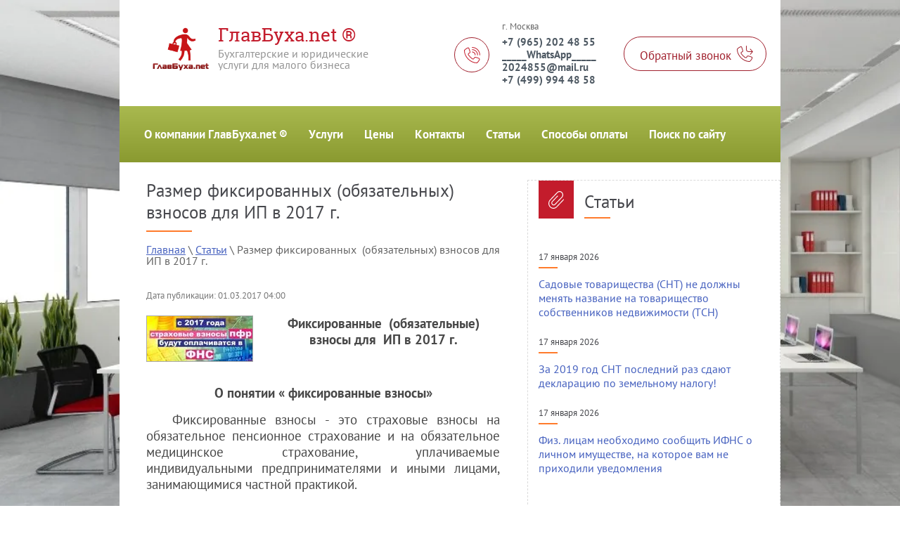

--- FILE ---
content_type: text/html; charset=utf-8
request_url: http://xn--80aacdd2c3cq.net/stati/article_post/razmer-fiksirovannykh-obyazatelnykh-vznosov-dlya-ip-v-2017-g
body_size: 12048
content:
		
	
	


<!doctype html>
<html lang="ru">
<head>
<meta charset="utf-8">
<meta name="robots" content="all"/>
<title>Размер фиксированных  (обязательных) взносов для  ИП в 2017 г.</title>
<!-- assets.top -->
<script src="/g/libs/nocopy/1.0.0/nocopy.for.all.js" ></script>
<!-- /assets.top -->

<meta name="description" content="Размер фиксированных  (обязательных) взносов для  ИП в 2017 г.">
<meta name="keywords" content="Размер фиксированных  (обязательных) взносов для  ИП в 2017 г.">
<meta name="SKYPE_TOOLBAR" content="SKYPE_TOOLBAR_PARSER_COMPATIBLE">
<meta name="viewport" content="width=device-width, initial-scale=1.0, maximum-scale=1.0, user-scalable=no">
<meta name="format-detection" content="telephone=no">
<meta name="yandex-verification" content="c3b70fa8d338cf25" />
<meta http-equiv="x-rim-auto-match" content="none">
<link rel="stylesheet" href="/t/v2104/images/css/theme.scss.css">
<!--[if lt IE 10]>
<script src="/g/libs/ie9-svg-gradient/0.0.1/ie9-svg-gradient.min.js"></script>
<script src="/g/libs/jquery-placeholder/2.0.7/jquery.placeholder.min.js"></script>
<script src="/g/libs/jquery-textshadow/0.0.1/jquery.textshadow.min.js"></script>
<script src="/g/s3/misc/ie/0.0.1/ie.js"></script>
<![endif]-->
<!--[if lt IE 9]>
<script src="/g/libs/html5shiv/html5.js"></script>
<![endif]-->

<style>
	.leftPicWrapper .picInner:after{
		background:none !important;
	}
</style>


<style>
	.leftPicWrapper .picInner2:after{
		background:none !important;
	}
</style>

</head>
<body>
	<div class="menuMobileWrapper">			
		<nav class="menu-top-wrapper">
			<div class="menu-close"></div>
			<ul class="menuMobile s3-menu-allin s3-menu-allin-popup s3-menu-allin-default"><li><a href="/" >О компании ГлавБуха.net ®</a></li><li><a href="/uslugi" >Услуги</a><ul class="level-2"><li><a href="/predprinimatel" >Для предпринимателей (ИП)</a></li><li><a href="/bukhgalterskoye-soprovozhdeniye-dlya-organizatsiy" >Бухгалтерское сопровождение для организаций</a></li><li><a href="/yuridicheskiye-uslugi" >Юридические услуги для бизнеса</a></li><li><a href="/3-ndfl-dlya-fizicheskikh-lits" >3-НДФЛ для Физических лиц</a></li><li><a href="/tarif-udachnyy" >Тариф "уДачный" - бухгалтерское сопровождение для садовых некоммерческих товариществ и гаражных кооперативов</a></li><li><a href="/sites" >Сайт для бизнеса</a></li></ul></li><li><a href="/tseny-1" >Цены</a><ul class="level-2"><li><a href="/tarify-dlya-individualnykh-predprinimateley" >Тарифы для Индивидуальных предпринимателей</a></li><li><a href="/tarify-dlya-organizatsiy" >Тарифы для Организаций</a></li><li><a href="/tarify-na-yuridicheskiye-uslugi" >Тарифы на Юридические услуги</a></li><li><a href="/tarify-3-ndfl-dlya-fizicheskikh-lits" >Тарифы 3-НДФЛ для физических лиц</a></li></ul></li><li><a href="/kontakty" >Контакты</a></li><li class="opened active"><a href="/stati" >Статьи</a></li><li><a href="/sposoby-oplaty" >Способы оплаты</a></li><li><a href="/poisk-po-saytu" >Поиск по сайту</a></li></ul>		</nav>
	</div>
			<div class="form-popup-wrapper">
		  <div class="formExtraWrapper">
			  <div class="tpl-anketa" data-api-url="/-/x-api/v1/public/?method=form/postform&param[form_id]=45411641&param[tpl]=db:form.minimal.tpl" data-api-type="form">
	<div class="title">Обратный звонок</div>			<form method="post" action="/stati">
		<input type="hidden" name="form_id" value="45411641">
		<input type="hidden" name="tpl" value="db:form.minimal.tpl">
									        <div class="tpl-field type-text">
	          	          	          <div class="field-value">
	          		            	<input type="text" size="30" maxlength="100" value="" name="d[0]" placeholder="Имя"  />
	            	            	          </div>
	        </div>
	        						        <div class="tpl-field type-phone field-required">
	          	          	          <div class="field-value">
	          		            	<input type="text" size="30" maxlength="100" value="" name="d[1]" placeholder="Телефон вводить с кодом +7 *" data-validator="phone" />
	            	            	          </div>
	        </div>
	        						        <div class="tpl-field type-textarea">
	          	          	          <div class="field-value">
	          		            	<textarea cols="50" rows="7" name="d[2]" placeholder="Ваш вопрос"></textarea>
	            	            	          </div>
	        </div>
	        		
		
		<div class="tpl-field tpl-field-button">
			<button type="submit" class="tpl-form-button">Отправить</button>
		</div>

		<re-captcha data-captcha="recaptcha"
     data-name="captcha"
     data-sitekey="6LfLhZ0UAAAAAEB4sGlu_2uKR2xqUQpOMdxygQnA"
     data-lang="ru"
     data-rsize="invisible"
     data-type="image"
     data-theme="light"></re-captcha></form>
					</div>
 
			  <div class="form-close"><span></span></div>
		  </div>
		</div>
		<div class="overflowHidden">
	<div class="site-wrapper">
		<div class="siteWrapperInner">
		<div class="leftPicWrapper">
			<div class="picInner" style="background-image: url(/d/vse_o_interyere_ofisa.jpg);"></div>
			<div class="picInner2" style="background-image: url(/d/vse_o_interyere_ofisa.jpg);"></div>
		</div>
		<header role="banner" class="site-header">
			<div class="headerInnerWrap">
				<div class="menuPinned">
					<div class="mobileWrapper">
						<div class="burger"></div>
						<div class="callWrapperBottom"><div class="call">Обратный звонок</div></div>					</div>
				</div>
				<div class="topLineWrapper clear-self innerWrapTop">
					<div class="companyInformation">
						<a class="site-logo" href="http://xn--80aacdd2c3cq.net"><img src="/t/v2104/images/logo.png" alt="" width="100" /></a>
						<div class="companyInformation-in">
							<a href="http://xn--80aacdd2c3cq.net" class="logo">ГлавБуха.net ®</a>
							<div class="site-descriptor">Бухгалтерские и юридические услуги для малого бизнеса</div>	
						</div>
					</div>
					<div class="rightPartHeader">
													<div class="contactsWrapper">
								<div class="site-contacts-title">г. Москва</div>								<div class="site-contacts">
																			<div><a href="tel:+7 (965) 202 48 55">+7 (965) 202 48 55</a></div>
																			<div><a href="tel:_____WhatsApp_____">_____WhatsApp_____</a></div>
																			<div><a href="tel:2024855@mail.ru">2024855@mail.ru</a></div>
																			<div><a href="tel:+7 (499) 994 48 58">+7 (499) 994 48 58</a></div>
																	</div>
							</div>
												<div class="callWrapper"><div class="call">Обратный звонок</div></div>					</div>
				</div>
								<nav class="menu-main-wrapper innerWrap">
					<ul class="menuSimple"><li><a href="/" >О компании ГлавБуха.net ®</a></li><li class="haschild"><a href="/uslugi" >Услуги</a><ul class="level-2"><li><a href="/predprinimatel" >Для предпринимателей (ИП)</a></li><li><a href="/bukhgalterskoye-soprovozhdeniye-dlya-organizatsiy" >Бухгалтерское сопровождение для организаций</a></li><li><a href="/yuridicheskiye-uslugi" >Юридические услуги для бизнеса</a></li><li><a href="/3-ndfl-dlya-fizicheskikh-lits" >3-НДФЛ для Физических лиц</a></li><li><a href="/tarif-udachnyy" >Тариф "уДачный" - бухгалтерское сопровождение для садовых некоммерческих товариществ и гаражных кооперативов</a></li><li><a href="/sites" >Сайт для бизнеса</a></li></ul></li><li class="haschild"><a href="/tseny-1" >Цены</a><ul class="level-2"><li><a href="/tarify-dlya-individualnykh-predprinimateley" >Тарифы для Индивидуальных предпринимателей</a></li><li><a href="/tarify-dlya-organizatsiy" >Тарифы для Организаций</a></li><li><a href="/tarify-na-yuridicheskiye-uslugi" >Тарифы на Юридические услуги</a></li><li><a href="/tarify-3-ndfl-dlya-fizicheskikh-lits" >Тарифы 3-НДФЛ для физических лиц</a></li></ul></li><li><a href="/kontakty" >Контакты</a></li><li class="opened active"><a href="/stati" >Статьи</a></li><li><a href="/sposoby-oplaty" >Способы оплаты</a></li><li><a href="/poisk-po-saytu" >Поиск по сайту</a></li></ul>				</nav>
			</div>
		</header> <!-- .site-header -->
		
		<div class="containerWrapper">

						<div class="site-container clear-self">
			<main role="main" class="site-main">
				<div class="site-main__inner ">
					
					<h1>Размер фиксированных  (обязательных) взносов для  ИП в 2017 г.</h1>
					
<div class="site-path-wrap" data-url="/stati"><a href="/">Главная</a> \ <a href="/stati">Статьи</a> \ Размер фиксированных  (обязательных) взносов для  ИП в 2017 г.</div>					<script src="/g/libs/jquery/1.10.2/jquery.min.js"></script>
					<script type="text/javascript" src="/t/v2104/images/js/map.js"></script>

<link rel="stylesheet" href="/g/libs/jquery-popover/0.0.3/jquery.popover.css">


<div class="g-page g-page-article g-page-article--main">
	<div class="g-top-panel g-top-panel--relative">
		
	</div>
	
	<style>
		
			.g-menu-2__link{display: block;}
			@media (max-width: 380px){
				.g-article--simple-view .g-article__image{float: none;margin-right: auto;margin-left: auto;text-align: center;}
			}
		
	</style>

	
				
			<style>
				
				
					.g-comment__form{max-width: 600px;}
					.g-rating-edit{max-width: 115px;}
				
					.g-form-field__hint--popup{position: relative;top: auto; left: 0; margin: 10px 0 0;max-width: 100%;white-space: normal;}
					.g-form-field__hint--popup:before{
						top: -6px;
						left: 10px;
						transform: rotate(45deg);
					}
					.g-page-article__text,.g-page-article__date{color: inherit;}
				
			</style>

			<div class="g-page-article">
	<div class="g-page-article__top-panel">

				
		
		<div class="g-page-article__date">Дата публикации: 01.03.2017 04:00</div>

				 
		       	</div>

			<div class="g-page-article__image">
			<a class="highslide" href="/d/i-154-680x291.jpg" onclick="return hs.expand(this);">
				<img src="/thumb/2/Qz7pgaSecpXb6Geda6EE9w/150r150/d/i-154-680x291.jpg" alt="Размер фиксированных  (обязательных) взносов для  ИП в 2017 г." title="Размер фиксированных  (обязательных) взносов для  ИП в 2017 г.">
			</a>
		</div>
	
	<div class="g-page-article__text">
		<p align="center"><span style="font-size: 14pt;"><strong>Фиксированные &nbsp;(обязательные) взносы для &nbsp;ИП в 2017 г.</strong></span></p>
<p><span style="font-size: 14pt;"><strong>&nbsp;</strong></span></p>
<p align="center"><span style="font-size: 14pt;"><strong>О понятии &laquo; фиксированные взносы&raquo;</strong></span></p>
<p style="text-align: justify;"><span style="font-size: 14pt;">&nbsp;&nbsp; Фиксированные взносы - это страховые взносы на обязательное пенсионное страхование и на обязательное медицинское страхование, уплачиваемые индивидуальными предпринимателями и иными лицами, занимающимися частной практикой.</span></p>
<p style="text-align: justify;"><span style="font-size: 14pt;">&nbsp;&nbsp; Начиная с 2017 года, порядок уплаты фиксированных страховых взносов стал регулироваться главой 34 Налогового кодекса РФ. &nbsp;Согласно изменениям в законодательстве, &nbsp;взносы уплачиваются не во внебюджетные фонды, а в территориальные налоговые инспекции по месту регистрации предпринимателя.</span></p>
<p align="center"><span style="font-size: 14pt;"><strong>Кто является плательщиком фиксированных взносов?</strong></span></p>
<p style="text-align: justify;"><span style="font-size: 14pt;">&nbsp;&nbsp; Взносы в фиксированном размере обязаны платить все индивидуальные предприниматели, независимо от своей системы налогообложения, ведения (или отсутствия) коммерческой деятельности и наличия доходов. Если предприниматель осуществляет трудовую деятельность по найму по трудовому договору, и за него уплачиваются страховые взносы работодателем, то это не может быть основанием для освобождения ИП от уплаты взносов в фиксированном размере.</span></p>
<p style="text-align: justify;"><span style="font-size: 14pt;">&nbsp;</span></p>
<p style="text-align: justify;"><span style="font-size: 14pt;">Однако в законодательстве есть некоторые послабления и с 2013 года можно не уплачивать фиксированные взносы за следующие периоды:</span></p>
<p style="text-align: justify;"><span style="font-size: 14pt;">v&nbsp; служба по призыву в армии;</span></p>
<p style="text-align: justify;"><span style="font-size: 14pt;">v&nbsp; период ухода одного из родителей за каждым ребенком до достижения им возраста полутора лет, но не более трех лет в общей сложности;</span></p>
<p style="text-align: justify;"><span style="font-size: 14pt;">v&nbsp; период ухода, осуществляемого трудоспособным лицом за инвалидом I группы, ребенком-инвалидом или за лицом, достигшим возраста 80 лет;</span></p>
<p style="text-align: justify;"><span style="font-size: 14pt;">v&nbsp; период проживания супругов военнослужащих, проходящих военную службу по контракту, вместе с супругами в местностях, где они не могли трудиться в связи с отсутствием возможности трудоустройства, но не более пяти лет в общей сложности;</span></p>
<p style="text-align: justify;"><span style="font-size: 14pt;">v&nbsp; период проживания за границей супругов работников, направленных в дипломатические представительства и консульские учреждения Российской Федерации, постоянные представительства Российской Федерации при международных организациях, торговые представительства Российской Федерации в иностранных государствах, представительства федеральных органов исполнительной власти, государственных органов при федеральных органах исполнительной власти либо в качестве представителей этих органов за рубежом, а также в представительства государственных учреждений Российской Федерации (государственных органов и государственных учреждений СССР) за границей и международные организации, перечень которых утверждается Правительством Российской Федерации, но не более пяти лет в общей сложности.</span></p>
<p style="text-align: justify;"><span style="font-size: 14pt;">Но если в вышеуказанные периоды предпринимательская деятельность осуществлялась, то взносы придется уплачивать (п.7 статьи 430 НК РФ).</span></p>
<p align="center"><span style="font-size: 14pt;"><strong>Как определить размер взносов в 2017 году?</strong></span></p>
<p style="text-align: justify;"><span style="font-size: 14pt;">&nbsp;&nbsp; Размер минимальных фиксированных взносов предпринимателя зависит от МРОТ. МРОТ для определения размера взносов берется на 1 января текущего года. В том случае, если в течение года МРОТ изменяется, то взносы на текущий год не пересчитываются. Новый МРОТ для расчета минимальных взносов будет применяться только на следующий календарный год. Начиная с 2014 года, размер фиксированных взносов стал зависеть также и от годового дохода предпринимателя. При превышении в течение года дохода 300 тыс. руб. необходимо начислить ещё 1% взноса с суммы дохода, превышающей 300 тыс. руб. Доходы для разных систем налогообложения учитываются разным способом. В том случае, если предприниматель применяет несколько систем налогообложения одновременно, то доходы по ним складываются.</span></p>
<p align="center"><span style="font-size: 14pt;"><strong>В 2017 году тарифы для платежей ИП &laquo;за себя&raquo; при доходе 300 тыс. рублей и меньше составляют:</strong></span></p>
<p style="text-align: justify;"><span style="font-size: 14pt;">v&nbsp; В Пенсионный фонд (страховая часть) &mdash; <strong>23 400 руб.</strong></span></p>
<p style="text-align: justify;"><span style="font-size: 14pt;">v&nbsp; В Федеральный фонд обязательного медицинского страхования &mdash; <strong>4590 руб.</strong></span></p>
<p style="text-align: justify;"><span style="font-size: 14pt;">Всего за 2017 год размер минимальных фиксированных взносов для ИП составляет: <strong>27990 руб.</strong></span></p>
<p style="text-align: justify;"><span style="font-size: 14pt;"><strong>&nbsp;</strong></span></p>
<p style="text-align: justify;"><span style="font-size: 14pt;">&nbsp;&nbsp; Сроки уплаты фиксированных взносов: не позднее 31 декабря года, за который уплачиваются взносы. Обратите внимание! Все взносы (в том числе и взносы на обязательное медицинское страхование) уплачиваются с 1 января 2017 года не в Пенсионный фонд, а в территориальную налоговую инспекцию по месту регистрации предпринимателя. Это касается и уплаты долгов по взносам за прошлые годы.</span></p>
	</div>

	<div class="g-clear"></div>

			<div class="g-tags g-tags--panel g-article-page__tags">
			<span class="g-tags__title">Теги</span>
				<a href="/stati/tag/%D1%84%D0%B8%D0%BA%D1%81%D0%B8%D1%80%D0%BE%D0%B2%D0%B0%D0%BD%D0%BD%D1%8B%D0%B5+%D0%B2%D0%B7%D0%BD%D0%BE%D1%81%D1%8B+%D0%98%D0%9F2017" class="g-tags__item">фиксированные взносы ИП2017</a>
	</div>	
		
			<div id="g-page-article__comment-list" class="sg-page-article__comment-list">
			<div class="g-header g-header--h2">Комментарии</div>
														<p>Комментариев пока нет</p>


						<div class="g-notice ">
	Пожалуйста, авторизуйтесь, чтобы оставить комментарий.
</div>						


<div class="g-auth-page-block-wr">
		<div class="g-auth-page-block">
		<div class="g-auth-page-block__sideleft">
			<form action="/user/login?return_url=%2Fstati%2Farticle_post%2Frazmer-fiksirovannykh-obyazatelnykh-vznosov-dlya-ip-v-2017-g" method="post">
													<div class="g-form-field g-auth__row">
						<div class="g-form-field__title">
							<label for="login">
								E-mail:
							</label>
						</div>
						<input required class="g-form-control-text" name="login" id="login" placeholder="sample@domain.ru" type="text" value="">
					</div>
					<div class="g-form-field g-auth__row">
						<div class="g-form-field__title">
							<label for="password">Пароль:</label>
							<div class="g-auth__fogot-password-w">
								<a href="/user/forgot_password" class="g-auth__fogot-password">Забыли пароль?</a>
							</div>
						</div>
						<input required class="g-form-control-text" type="password" name="password" id="password" placeholder="**********">
					</div>
					<div class="g-auth__right-container">
						<a href="/user/register" class="g-button g-button--invert">Регистрация</a>
					</div>
					<div class="g-auth__left-container" style="padding: 0;">
						<button style='width:95%' type="submit" class="g-button">Вход</button>
					</div>
							<re-captcha data-captcha="recaptcha"
     data-name="captcha"
     data-sitekey="6LfLhZ0UAAAAAEB4sGlu_2uKR2xqUQpOMdxygQnA"
     data-lang="ru"
     data-rsize="invisible"
     data-type="image"
     data-theme="light"></re-captcha></form>
		</div>
		<div class="g-auth-page-block__sideright">
							
				<div class="g-auth__row" style='margin:0'>
											



				
						<div class="g-form-field__title"><b>Также Вы можете войти через:</b></div>
			<div class="g-social">
																												<div class="g-social__row">
								<a href="/users/hauth/start/vkontakte?return_url=/stati/article_post/razmer-fiksirovannykh-obyazatelnykh-vznosov-dlya-ip-v-2017-g" class="g-social__item g-social__item--vk-large" rel="nofollow">Vkontakte</a>
							</div>
																
			</div>
			
		
	
			<div class="g-auth__personal-note">
									
			
			 

												Я выражаю <a href="/user?mode=agreement" target="_blank">согласие на передачу и обработку персональных данных</a> в соответствии с <a href="/user?mode=policy" target="_blank">политикой конфиденциальности</a>
				
					</div>
										</div>
				
				
									</div>
								</div>
</div>
				
		</div>
	</div>
		
	</div>

</div>
			</main> <!-- .site-main -->
		
							<aside role="complementary" class="site-sidebar right">		
		            <div class="articleWrapper">
		                <div class="article-name">Статьи</div>
		                <div>
		                		                		                <article>
		                    <time datetime="">17 января 2026</time>
		                    <a class="article-title" href="/stati/article_post/sadovye-tovarishchestva-snt-ne-dolzhny-menyat-nazvanie-na-tovarishchestvo-sobstvennikov-nedvizhimosti-tsn">Садовые товарищества (СНТ) не должны менять название на товарищество собственников недвижимости (ТСН)</a>
		                </article>
		                		                		                		                <article>
		                    <time datetime="">17 января 2026</time>
		                    <a class="article-title" href="/stati/article_post/za-2019-god-snt-poslednij-raz-sdayut-deklaraciyu-po-zemelnomu-nalogu">За 2019 год СНТ последний раз сдают декларацию по земельному налогу!</a>
		                </article>
		                		                		                		                <article>
		                    <time datetime="">17 января 2026</time>
		                    <a class="article-title" href="/stati/article_post/neobkhodimo-soobshchit-ifns-o-lichnom-imushchestve-na-kotoroye-vam-ne-prikhodili-uvedomleniya">Физ. лицам необходимо сообщить ИФНС о личном имуществе, на которое вам не приходили уведомления</a>
		                </article>
		                		                		                		                		                		                		                </div>
		            </div>
				</aside> <!-- .site-sidebar.right -->
					</div>
		</div>
	</div>

		<footer role="contentinfo" class="site-footer innerFooterWrap">		
																    			        <script src="http://api-maps.yandex.ru/2.0-stable/?load=package.full&lang=ru" type="text/javascript"></script>
			    			   <div id="map" class="map wow fadeInUp" data-wow-duration="0.8s" data-wow-delay="0.3s">
			   <div class="title">Мы на карте</div>
			   <div class="site-address-footer">Юридический адрес: 125047, г. Москва, Миусская 1-я ул., дом 2, стр.1  ( Внимание! Встреча только по предварительной записи! )</div>			    <script type="text/javascript">
			          mjsMap({data: [{name: "ГлавБуха.net", coords: "55.779396,37.597919", desc: "Бухгалтерские и юридические услуги для малого бизнеса"}],zoom: "15",center: "55.779396,37.597919",type: "",id: 'myMap'})
			      </script>
			    <div id="myMap" style="height: 380px"></div>
			 </div>
			 		
			 <div class="bottomFootPart wow fadeInUp">
			 	<div class="bottomPartInner clear-self">

			 		<div class="leftPartFooter">
				 		<nav class="menuFooterWrap">
				 			<ul class="menuFooter"><li><a href="/" >О компании ГлавБуха.net ®</a></li><li><a href="/uslugi" >Услуги</a></li><li><a href="/tseny-1" >Цены</a></li><li><a href="/kontakty" >Контакты</a></li><li class="opened active"><a href="/stati" >Статьи</a></li><li><a href="/sposoby-oplaty" >Способы оплаты</a></li><li><a href="/poisk-po-saytu" >Поиск по сайту</a></li></ul>				 		</nav>
				 		<nav class="form-search">
				 			<form action="/search" method="get">
				 				<input type="text" name="search" onBlur="this.value=this.value==''?'Искать':this.value" onFocus="this.value=this.value=='Искать'?'':this.value;" value="Искать" />
				 				<input type="submit" value="" />
				 			<re-captcha data-captcha="recaptcha"
     data-name="captcha"
     data-sitekey="6LfLhZ0UAAAAAEB4sGlu_2uKR2xqUQpOMdxygQnA"
     data-lang="ru"
     data-rsize="invisible"
     data-type="image"
     data-theme="light"></re-captcha></form>
				 		</nav>
				 						 		    <div class="social-wr">
				 		        				 		            <a href="https://new.vk.com/club126125189" target="_blank">
				 		            	<img class="img-n" src="/thumb/2/2JzUBvlHigajQiz4yM6RfA/24r24/d/soc2.png" alt="Vk" />
				 		            </a>
				 		        				 		    </div>
				 								<div class="site-name">  © Все права защищены 2016-2023 г. ООО "ГлавБуха.нет". Любое нарушение прав автора (использование фирменного наименования, логотипа и материалов сайта без указания источника) будет преследоваться на основе российского и международного законодательства.</div>
					    <div class="site-copyright"><span style='font-size:14px;' class='copyright'><!--noindex--> <span style="text-decoration:underline; cursor: pointer;" onclick="javascript:window.open('https://megagr'+'oup.ru/?utm_referrer='+location.hostname)" class="copyright">Megagroup.ru</span> <!--/noindex--></span></div>
				    </div>
				    <div class="rightPartFooter">
				    	<nav class="form-search">
				 			<form action="/search" method="get">
				 				<input type="text" name="search" onBlur="this.value=this.value==''?'Искать':this.value" onFocus="this.value=this.value=='Искать'?'':this.value;" value="Искать" />
				 				<input type="submit" value="" />
				 			<re-captcha data-captcha="recaptcha"
     data-name="captcha"
     data-sitekey="6LfLhZ0UAAAAAEB4sGlu_2uKR2xqUQpOMdxygQnA"
     data-lang="ru"
     data-rsize="invisible"
     data-type="image"
     data-theme="light"></re-captcha></form>
				 		</nav>
				 		<div class="site-copyright"><span style='font-size:14px;' class='copyright'><!--noindex--> <span style="text-decoration:underline; cursor: pointer;" onclick="javascript:window.open('https://megagr'+'oup.ru/?utm_referrer='+location.hostname)" class="copyright">Megagroup.ru</span> <!--/noindex--></span></div>
				 		<div class="counters"><!-- Rating@Mail.ru counter -->
<script type="text/javascript">
var _tmr = window._tmr || (window._tmr = []);
_tmr.push({id: "2867156", type: "pageView", start: (new Date()).getTime()});
(function (d, w, id) {
  if (d.getElementById(id)) return;
  var ts = d.createElement("script"); ts.type = "text/javascript"; ts.async = true; ts.id = id;
  ts.src = (d.location.protocol == "https:" ? "https:" : "http:") + "//top-fwz1.mail.ru/js/code.js";
  var f = function () {var s = d.getElementsByTagName("script")[0]; s.parentNode.insertBefore(ts, s);};
  if (w.opera == "[object Opera]") { d.addEventListener("DOMContentLoaded", f, false); } else { f(); }
})(document, window, "topmailru-code");
</script><noscript><div>
<img src="//top-fwz1.mail.ru/counter?id=2867156;js=na" style="border:0;position:absolute;left:-9999px;" alt="" />
</div></noscript>
<!-- //Rating@Mail.ru counter -->

<!-- Yandex.Metrika counter -->
<script type="text/javascript" >
    (function (d, w, c) {
        (w[c] = w[c] || []).push(function() {
            try {
                w.yaCounter47433964 = new Ya.Metrika2({
                    id:47433964,
                    clickmap:true,
                    trackLinks:true,
                    accurateTrackBounce:true,
                    webvisor:true
                });
            } catch(e) { }
        });

        var n = d.getElementsByTagName("script")[0],
            s = d.createElement("script"),
            f = function () { n.parentNode.insertBefore(s, n); };
        s.type = "text/javascript";
        s.async = true;
        s.src = "https://mc.yandex.ru/metrika/tag.js";

        if (w.opera == "[object Opera]") {
            d.addEventListener("DOMContentLoaded", f, false);
        } else { f(); }
    })(document, window, "yandex_metrika_callbacks2");
</script>
<noscript><div><img src="https://mc.yandex.ru/watch/47433964" style="position:absolute; left:-9999px;" alt="" /></div></noscript>
<!-- /Yandex.Metrika counter -->
<!--__INFO2026-01-17 01:12:19INFO__-->
</div>
				    </div>
				</div>
			</div>
		</footer> <!-- .site-footer -->
	</div>
	</div>
	<link rel="stylesheet" href="/t/v2104/images/css/animate.css">
	<link rel="stylesheet" href="/t/v2104/images/css/jquery.bxslider.css">
		<link rel="stylesheet" href="/g/css/styles_articles_tpl.css">
<link rel='stylesheet' type='text/css' href='/shared/highslide-4.1.13/highslide.min.css'/>
<script type='text/javascript' src='/shared/highslide-4.1.13/highslide-full.packed.js'></script>
<script type='text/javascript'>
hs.graphicsDir = '/shared/highslide-4.1.13/graphics/';
hs.outlineType = null;
hs.showCredits = false;
hs.lang={cssDirection:'ltr',loadingText:'Загрузка...',loadingTitle:'Кликните чтобы отменить',focusTitle:'Нажмите чтобы перенести вперёд',fullExpandTitle:'Увеличить',fullExpandText:'Полноэкранный',previousText:'Предыдущий',previousTitle:'Назад (стрелка влево)',nextText:'Далее',nextTitle:'Далее (стрелка вправо)',moveTitle:'Передвинуть',moveText:'Передвинуть',closeText:'Закрыть',closeTitle:'Закрыть (Esc)',resizeTitle:'Восстановить размер',playText:'Слайд-шоу',playTitle:'Слайд-шоу (пробел)',pauseText:'Пауза',pauseTitle:'Приостановить слайд-шоу (пробел)',number:'Изображение %1/%2',restoreTitle:'Нажмите чтобы посмотреть картинку, используйте мышь для перетаскивания. Используйте клавиши вперёд и назад'};</script>

            <!-- 46b9544ffa2e5e73c3c971fe2ede35a5 -->
            <script src='/shared/s3/js/lang/ru.js'></script>
            <script src='/shared/s3/js/common.min.js'></script>
        <link rel='stylesheet' type='text/css' href='/shared/s3/css/calendar.css' /><link rel="icon" href="/favicon.ico" type="image/x-icon">

<!--s3_require-->
<link rel="stylesheet" href="/g/basestyle/1.0.1/articles/articles.css" type="text/css"/>
<link rel="stylesheet" href="/g/basestyle/1.0.1/user/user.css" type="text/css"/>
<link rel="stylesheet" href="/g/basestyle/1.0.1/articles/articles.yellow.css" type="text/css"/>
<script type="text/javascript" src="/g/templates/pages/2016.1/articles/articles.js" async></script>
<link rel="stylesheet" href="/g/basestyle/1.0.1/user/user.yellow.css" type="text/css"/>
<script type="text/javascript" src="/g/basestyle/1.0.1/user/user.js"></script>
<!--/s3_require-->

<link rel='stylesheet' type='text/css' href='/t/images/__csspatch/4/patch.css'/>
	<script src="/t/v2104/images/js/owl.carousel.min.js" charset="utf-8"></script>
	<script type='text/javascript' src="/g/s3/misc/eventable/0.0.1/s3.eventable.js"></script>
	<script type='text/javascript' src="/g/s3/misc/math/0.0.1/s3.math.js"></script>
	<script type='text/javascript' src="/g/s3/menu/allin/0.0.2/s3.menu.allin.js"></script>
	<script type="text/javascript" src="/g/s3/misc/form/1.0.0/s3.form.js"></script>
	<script type="text/javascript" src="/t/v2104/images/js/jquery.bxslider.min.js"></script>
	<script src="/t/v2104/images/js/headroom.min.js" charset="utf-8"></script>
	<script src="/t/v2104/images/js/resizecontroller.js" charset="utf-8"></script>
	<script src="/t/v2104/images/js/jquery.inputmask.bundle.min.js"></script>
	<script src="/t/v2104/images/js/main.js" charset="utf-8"></script>
		<script src="/t/v2104/images/js/flexFix.js"></script>
	<!--Onicon-->
	<script type="text/javascript">document.write('<script type="text/javascript" charset="utf-8" async="true" id="onicon_loader" src="https://cp.onicon.ru/js/simple_loader.js?site_id=57aaf2272866889a1b8b458e&srv=5&' + (new Date).getTime() + '"></scr' + 'ipt>');</script>
	<!--/Onicon-->

<!-- assets.bottom -->
<!-- </noscript></script></style> -->
<script src="/my/s3/js/site.min.js?1768462484" ></script>
<script >/*<![CDATA[*/
var megacounter_key="87f4b1780670024d6c7e18d65e652d0d";
(function(d){
    var s = d.createElement("script");
    s.src = "//counter.megagroup.ru/loader.js?"+new Date().getTime();
    s.async = true;
    d.getElementsByTagName("head")[0].appendChild(s);
})(document);
/*]]>*/</script>
<script >/*<![CDATA[*/
$ite.start({"sid":1510833,"vid":1518329,"aid":1796457,"stid":4,"cp":21,"active":true,"domain":"xn--80aacdd2c3cq.net","lang":"ru","trusted":false,"debug":false,"captcha":3,"onetap":[{"provider":"vkontakte","provider_id":"51981968","code_verifier":"BIz21M2l2DRDMmZcIEMYAijYxMMNZzGD2zmiNNNkNjZ"}]});
/*]]>*/</script>
<!-- /assets.bottom -->
</body>
<!--  -->
</html>

--- FILE ---
content_type: text/css
request_url: http://xn--80aacdd2c3cq.net/t/v2104/images/css/theme.scss.css
body_size: 23246
content:
@charset "utf-8";
html {
  font-family: sans-serif;
  -ms-text-size-adjust: 100%;
  -webkit-text-size-adjust: 100%;
  overflow-y: scroll; }

body {
  margin: 0; }

article, aside, details, figcaption, figure, footer, header, hgroup, main, menu, nav, section, summary {
  display: block; }

audio, canvas, progress, video {
  display: inline-block;
  vertical-align: baseline; }

audio:not([controls]) {
  display: none;
  height: 0; }

[hidden], template {
  display: none; }

a {
  background-color: transparent; }

a:active, a:hover {
  outline: 0; }

abbr[title] {
  border-bottom: 1px dotted; }

b, strong {
  font-weight: 700; }

dfn {
  font-style: italic; }

h1 {
  font-size: 2em;
  margin: 0.67em 0; }

mark {
  background: #ff0;
  color: #000; }

small {
  font-size: 80%; }

sub, sup {
  font-size: 75%;
  line-height: 0;
  position: relative;
  vertical-align: baseline; }

sup {
  top: -0.5em; }

sub {
  bottom: -0.25em; }

img {
  border: 0; }

svg:not(:root) {
  overflow: hidden; }

figure {
  margin: 1em 40px; }

hr {
  box-sizing: content-box;
  height: 0; }

pre {
  overflow: auto; }

code, kbd, pre, samp {
  font-family: monospace, monospace;
  font-size: 1em; }

button, input, optgroup, select, textarea {
  font: inherit;
  margin: 0; }

button {
  overflow: visible; }

button, select {
  text-transform: none; }

button, html input[type="button"], input[type="reset"], input[type="submit"] {
  -webkit-appearance: button;
  cursor: pointer; }

button[disabled], html input[disabled] {
  cursor: default; }

button::-moz-focus-inner, input::-moz-focus-inner {
  border: 0;
  padding: 0; }

input {
  line-height: normal; }

input[type="checkbox"], input[type="radio"] {
  box-sizing: border-box;
  padding: 0; }

input[type="number"]::-webkit-inner-spin-button, input[type="number"]::-webkit-outer-spin-button {
  height: auto; }

input[type="search"] {
  -webkit-appearance: textfield;
  box-sizing: content-box; }

input[type="search"]::-webkit-search-cancel-button, input[type="search"]::-webkit-search-decoration {
  -webkit-appearance: none; }

fieldset {
  border: 1px solid silver;
  margin: 0 2px;
  padding: 0.35em 0.625em 0.75em; }

legend {
  border: 0;
  padding: 0; }

textarea {
  overflow: auto; }

optgroup {
  font-weight: 700; }

table {
  border-collapse: collapse; }
/*border-spacing:0*/
/*td,th{padding:0}*/
@media print {
  * {
    background: transparent !important;
    color: #000 !important;
    box-shadow: none !important;
    text-shadow: none !important; }

  a, a:visited {
    text-decoration: underline; }

  a[href]:after {
    content: " (" attr(href) ")"; }

  abbr[title]:after {
    content: " (" attr(title) ")"; }

  pre, blockquote {
    border: 1px solid #999;
    page-break-inside: avoid; }

  thead {
    display: table-header-group; }

  tr, img {
    page-break-inside: avoid; }

  img {
    max-width: 100% !important; }

  @page {
    margin: 0.5cm; }

  p, h2, h3 {
    orphans: 3;
    widows: 3; }

  h2, h3 {
    page-break-after: avoid; } }

.hide {
  display: none; }

.show {
  display: block; }

.invisible {
  visibility: hidden; }

.visible {
  visibility: visible; }

.reset-indents {
  padding: 0;
  margin: 0; }

.reset-font {
  line-height: 0;
  font-size: 0; }

.clear-list {
  list-style: none;
  padding: 0;
  margin: 0; }

.clearfix:before, .clearfix:after {
  display: table;
  content: "";
  line-height: 0;
  font-size: 0; }
  .clearfix:after {
    clear: both; }

.clear {
  visibility: hidden;
  clear: both;
  height: 0;
  font-size: 1px;
  line-height: 0; }

.clear-self::after {
  display: block;
  visibility: hidden;
  clear: both;
  height: 0;
  content: ''; }

.overflowHidden {
  overflow: hidden; }

.thumb, .YMaps, .ymaps-map {
  color: #000; }

.table {
  display: table; }
  .table .tr {
    display: table-row; }
    .table .tr .td {
      display: table-cell; }

.table0, .table1, .table2 {
  border-collapse: collapse; }
  .table0 td, .table1 td, .table2 td {
    padding: 0.5em; }

.table1, .table2 {
  border: 1px solid #afafaf; }
  .table1 td, .table2 td, .table1 th, .table2 th {
    border: 1px solid #afafaf; }

.table2 th {
  padding: 0.5em;
  color: #fff;
  background: #f00; }

.site-header ul {
  padding: 0;
  margin: 0;
  list-style: none; }

.logo {
  text-decoration: none; }

@font-face {
  font-family: 'pt_sans';
  src: url("/g/fonts/pt_sans/pt_sans-r.eot");
  src: url("/g/fonts/pt_sans/pt_sans-r.eot?#iefix") format("embedded-opentype"), url("/g/fonts/pt_sans/pt_sans-r.woff2") format("woff2"), url("/g/fonts/pt_sans/pt_sans-r.woff") format("woff"), url("/g/fonts/pt_sans/pt_sans-r.ttf") format("truetype"), url("/g/fonts/pt_sans/pt_sans-r.svg#pt_sans") format("svg");
  font-weight: normal;
  font-style: normal; }

@font-face {
  font-family: 'pt_sans';
  src: url("/g/fonts/pt_sans/pt_sans-b.eot");
  src: url("/g/fonts/pt_sans/pt_sans-b.eot?#iefix") format("embedded-opentype"), url("/g/fonts/pt_sans/pt_sans-b.woff2") format("woff2"), url("/g/fonts/pt_sans/pt_sans-b.woff") format("woff"), url("/g/fonts/pt_sans/pt_sans-b.ttf") format("truetype"), url("/g/fonts/pt_sans/pt_sans-b.svg#pt_sans") format("svg");
  font-weight: bold;
  font-style: normal; }

@font-face {
  font-family: 'roboto_slab';
  src: url("/g/fonts/roboto_slab/roboto_slab-r.eot");
  src: url("/g/fonts/roboto_slab/roboto_slab-r.eot?#iefix") format("embedded-opentype"), url("/g/fonts/roboto_slab/roboto_slab-r.woff2") format("woff2"), url("/g/fonts/roboto_slab/roboto_slab-r.woff") format("woff"), url("/g/fonts/roboto_slab/roboto_slab-r.ttf") format("truetype"), url("/g/fonts/roboto_slab/roboto_slab-r.svg#roboto_slab") format("svg");
  font-weight: normal;
  font-style: normal; }

.owl-carousel .animated {
  -webkit-animation-duration: 0.5s;
  animation-duration: 0.5s;
  -webkit-animation-fill-mode: both;
  animation-fill-mode: both; }
  .owl-carousel .owl-animated-in {
    z-index: 0; }
  .owl-carousel .owl-animated-out {
    z-index: 1; }
  .owl-carousel .fadeOut {
    -webkit-animation-name: fadeOut;
    animation-name: fadeOut; }

@-webkit-keyframes fadeOut {
  0% {
    opacity: 1; }

  100% {
    opacity: 0; } }

@-moz-keyframes fadeOut {
  0% {
    opacity: 1; }

  100% {
    opacity: 0; } }

@-o-keyframes fadeOut {
  0% {
    opacity: 1; }

  100% {
    opacity: 0; } }

@keyframes fadeOut {
  0% {
    opacity: 1; }

  100% {
    opacity: 0; } }

.owl-height {
  -webkit-transition: height 500ms ease-in-out;
  -moz-transition: height 500ms ease-in-out;
  -o-transition: height 500ms ease-in-out;
  -ms-transition: height 500ms ease-in-out;
  transition: height 500ms ease-in-out; }

.owl-carousel {
  display: none;
  width: 100%;
  -webkit-tap-highlight-color: transparent;
  position: relative;
  z-index: 1; }
  .owl-carousel .owl-stage {
    position: relative;
    -ms-touch-action: pan-Y; }
  .owl-carousel .owl-stage:after {
    content: ".";
    display: block;
    clear: both;
    visibility: hidden;
    line-height: 0;
    height: 0; }
  .owl-carousel .owl-stage-outer {
    position: relative;
    overflow: hidden;
    -webkit-transform: translate3d(0px, 0px, 0px); }
  .owl-carousel .owl-controls .owl-nav .owl-prev, .owl-carousel .owl-controls .owl-nav .owl-next, .owl-carousel .owl-controls .owl-dot {
    cursor: pointer;
    cursor: hand;
    -webkit-user-select: none;
    -khtml-user-select: none;
    -moz-user-select: none;
    -ms-user-select: none;
    user-select: none; }
  .owl-carousel.owl-loaded {
    display: block; }
  .owl-carousel.owl-loading {
    opacity: 0;
    display: block; }
  .owl-carousel.owl-hidden {
    opacity: 0; }
  .owl-carousel .owl-refresh .owl-item {
    display: none; }
  .owl-carousel .owl-item {
    position: relative;
    min-height: 1px;
    float: left;
    -webkit-backface-visibility: hidden;
    -webkit-tap-highlight-color: transparent;
    -webkit-touch-callout: none;
    -webkit-user-select: none;
    -moz-user-select: none;
    -ms-user-select: none;
    user-select: none; }
    .owl-carousel .owl-item img {
      display: block;
      width: 100%;
      -webkit-transform-style: preserve-3d; }
  .owl-carousel.owl-text-select-on .owl-item {
    -webkit-user-select: auto;
    -moz-user-select: auto;
    -ms-user-select: auto;
    user-select: auto; }
  .owl-carousel .owl-grab {
    cursor: move;
    cursor: -webkit-grab;
    cursor: -o-grab;
    cursor: -ms-grab;
    cursor: grab; }
  .owl-carousel.owl-rtl {
    direction: rtl; }
  .owl-carousel.owl-rtl .owl-item {
    float: right; }
  .owl-carousel .owl-item .owl-lazy {
    opacity: 0;
    -webkit-transition: opacity 400ms ease;
    -moz-transition: opacity 400ms ease;
    -o-transition: opacity 400ms ease;
    -ms-transition: opacity 400ms ease;
    transition: opacity 400ms ease; }
  .owl-carousel .owl-item img {
    transform-style: preserve-3d; }
  .owl-carousel .owl-video-wrapper {
    position: relative;
    height: 100%;
    background: #000; }
  .owl-carousel .owl-video-play-icon {
    position: absolute;
    height: 80px;
    width: 80px;
    left: 50%;
    top: 50%;
    margin-left: -40px;
    margin-top: -40px;
    background: url("owl.video.play.png") no-repeat;
    cursor: pointer;
    z-index: 1;
    -webkit-backface-visibility: hidden;
    -webkit-transition: scale 100ms ease;
    -moz-transition: scale 100ms ease;
    -o-transition: scale 100ms ease;
    -ms-transition: scale 100ms ease;
    transition: scale 100ms ease; }
  .owl-carousel .owl-video-play-icon:hover {
    -webkit-transition: scale(1.3, 1.3);
    -moz-transition: scale(1.3, 1.3);
    -o-transition: scale(1.3, 1.3);
    -ms-transition: scale(1.3, 1.3);
    transition: scale(1.3, 1.3); }
  .owl-carousel .owl-video-playing .owl-video-tn, .owl-carousel .owl-video-playing .owl-video-play-icon {
    display: none; }
  .owl-carousel .owl-video-tn {
    opacity: 0;
    height: 100%;
    background-position: 50% 50%;
    background-repeat: no-repeat;
    background-size: contain;
    -webkit-transition: opacity 400ms ease;
    -moz-transition: opacity 400ms ease;
    -o-transition: opacity 400ms ease;
    -ms-transition: opacity 400ms ease;
    transition: opacity 400ms ease; }
  .owl-carousel .owl-video-frame {
    position: relative;
    z-index: 1; }

.no-js .owl-carousel {
  display: block; }
/* Feel free to change duration  */
.animated {
  -webkit-animation-duration: 1000 ms;
  animation-duration: 1000 ms;
  -webkit-animation-fill-mode: both;
  animation-fill-mode: both; }
/* .owl-animated-out - only for current item */
/* This is very important class. Use z-index if you want move Out item above In item */
.owl-animated-out {
  z-index: 1; }
/* .owl-animated-in - only for upcoming item
 /* This is very important class. Use z-index if you want move In item above Out item */
.owl-animated-in {
  z-index: 0; }
/* .fadeOut is style taken from Animation.css and this is how it looks in owl.carousel.css:  */
.fadeOut {
  -webkit-animation-name: fadeOut;
  animation-name: fadeOut; }

@-webkit-keyframes fadeOut {
  0% {
    opacity: 1; }

  100% {
    opacity: 0; } }

@keyframes fadeOut {
  0% {
    opacity: 1; }

  100% {
    opacity: 0; } }

html, body {
  height: 100%; }

html {
  font-size: 16px; }

body {
  position: relative;
  min-width: 320px;
  text-align: left;
  color: #636363;
  background: #fff;
  font-family: 'pt_sans', Arial, Helvetica, sans-serif;
  line-height: 1.25; }

h1, h2, h3, h4, h5, h6 {
  color: #47484d;
  font-weight: normal;
  font-style: normal; }

h1 {
  position: relative;
  padding-bottom: 12px; }
  h1:after {
    position: absolute;
    content: '';
    width: 65px;
    height: 2px;
    background: #ff7b2c;
    bottom: 0;
    left: 0; }

h1 {
  margin-top: 0;
  font-size: 25px; }

h2 {
  font-size: 20px; }

h3 {
  font-size: 15px; }

h4 {
  font-size: 13px; }

h5 {
  font-size: 11px; }

h6 {
  font-size: 9px; }

h5, h6 {
  font-weight: bold; }

.site-path-wrap {
  margin-bottom: 10px;
  white-space: pre-wrap;
  line-height: 1; }

a {
  text-decoration: underline;
  color: #4661bf; }

a:hover {
  text-decoration: none; }

a[href^="tel:"] {
  text-decoration: none;
  color: inherit;
  cursor: default; }

a img {
  border-color: #636363; }

form object, form object embed, form .table-wrapper {
  width: 100%;
  max-width: 400px; }

form[action="/user/login"] input {
  max-width: 250px;
  width: 100%; }

textarea[name="note"] {
  width: 100%; }

.table-wrapper {
  overflow: auto; }

img {
  height: auto; }

table img {
  max-width: none; }

* {
  -webkit-tap-highlight-color: rgba(0, 0, 0, 0); }

.site-header a img, .site-sidebar a img, .site-footer a img {
  border: none; }

.site-header p, .site-footer p {
  margin: 0; }

.site-sidebar p:first-child {
  margin-top: 0; }
  .site-sidebar p:last-child {
    border-bottom: 0; }

.site-wrapper {
  min-height: 100%;
  position: relative; }
  .ie .site-wrapper {
    height: 100%; }

.site-header {
  position: relative;
  z-index: 999;
  -webkit-box-flex: none;
  -webkit-flex: none;
  -moz-box-flex: none;
  -moz-flex: none;
  -ms-flex: none;
  flex: none; }
  .site-header .headerInnerWrap {
    max-width: 940px;
    margin: 0 auto; }
  @media all and (min-width: 1024px) {
    .site-header .headerInnerWrap {
      padding: 0 0 0 38px;
      -webkit-box-sizing: border-box;
      -moz-box-sizing: border-box;
      box-sizing: border-box; } }

.leftPicWrapper {
  position: absolute;
  left: 0;
  right: 0;
  top: 0;
  bottom: 0;
  width: 940px;
  margin: 0 auto;
  z-index: -1; }
  .leftPicWrapper .picInner {
    position: absolute;
    content: "";
    right: 100%;
    top: 0;
    bottom: 0;
    background: url(../top-pic.jpg) 0 0 no-repeat;
    width: 628px;
    -webkit-background-size: cover;
    background-size: cover; }
  .leftPicWrapper .picInner:after {
    position: absolute;
    content: '';
    left: 0;
    right: 0;
    top: 0;
    bottom: 0;
    background-color: rgba(37, 36, 52, 0.66); }

.menuPinned {
  z-index: 999999;
  -webkit-transition: all 0.3s ease-in-out;
  -moz-transition: all 0.3s ease-in-out;
  -o-transition: all 0.3s ease-in-out;
  -ms-transition: all 0.3s ease-in-out;
  transition: all 0.3s ease-in-out; }
  .menuPinned.headroom--not-top {
    position: fixed;
    left: 0;
    right: 0;
    top: 0; }

@media all and (min-width: 768px) {
  .burgerPosition .mobileWrapper {
    opacity: 1;
    height: auto;
    padding: 15px 30px; } }

.mobileWrapper {
  background-image: -o-linear-gradient(#76597e, #72688b);
  background-image: -moz-linear-gradient(#76597e, #72688b);
  background-image: -webkit-linear-gradient(#76597e, #72688b);
  background-image: -ms-linear-gradient(#76597e, #72688b);
  background-image: linear-gradient( #76597e, #72688b);
  -pie-background: linear-gradient( #76597e, #72688b);
  display: -moz-box;
  display: -webkit-box;
  display: -webkit-flex;
  display: -moz-flex;
  display: -ms-flexbox;
  display: flex;
  -webkit-box-pack: justify;
  -ms-flex-pack: justify;
  -webkit-justify-content: space-between;
  -moz-justify-content: space-between;
  justify-content: space-between;
  -webkit-box-align: center;
  -ms-flex-align: center;
  -webkit-align-items: center;
  -moz-align-items: center;
  align-items: center;
  font-size: 0;
  max-width: 906px;
  margin: 0 auto; }
  @media all and (max-width: 479px) {
  .mobileWrapper {
    padding: 9px 10px 9px 18px; } }
  @media all and (min-width: 480px) {
  .mobileWrapper {
    padding: 12px 10px 12px 24px; } }
  @media all and (min-width: 768px) {
  .mobileWrapper {
    opacity: 0;
    padding: 0;
    height: 0; } }

.burger {
  width: 31px;
  height: 21px;
  background: url("data:image/svg+xml,%3Csvg%20version%3D%221.1%22%20baseProfile%3D%22full%22%20xmlns%3D%22http%3A%2F%2Fwww.w3.org%2F2000%2Fsvg%22%20xmlns%3Axlink%3D%22http%3A%2F%2Fwww.w3.org%2F1999%2Fxlink%22%20xmlns%3Aev%3D%22http%3A%2F%2Fwww.w3.org%2F2001%2Fxml-events%22%20xml%3Aspace%3D%22preserve%22%20x%3D%220px%22%20y%3D%220px%22%20width%3D%2231px%22%20height%3D%2221px%22%20%20viewBox%3D%220%200%2031%2021%22%20preserveAspectRatio%3D%22none%22%20shape-rendering%3D%22geometricPrecision%22%3E%3Cpath%20fill%3D%22%23fff%22%20d%3D%22M-0.000%2C21.000%20L-0.000%2C18.000%20L31.000%2C18.000%20L31.000%2C21.000%20L-0.000%2C21.000%20ZM-0.000%2C9.000%20L31.000%2C9.000%20L31.000%2C12.000%20L-0.000%2C12.000%20L-0.000%2C9.000%20ZM-0.000%2C-0.000%20L31.000%2C-0.000%20L31.000%2C3.000%20L-0.000%2C3.000%20L-0.000%2C-0.000%20Z%22%3E%3C%2Fpath%3E%3C%2Fsvg%3E") 0 0 no-repeat;
  cursor: pointer; }

.menuMobileWrapperOverH {
  overflow: hidden; }

.menu-close {
  background: url("data:image/svg+xml,%3Csvg%20version%3D%221.1%22%20baseProfile%3D%22full%22%20xmlns%3D%22http%3A%2F%2Fwww.w3.org%2F2000%2Fsvg%22%20xmlns%3Axlink%3D%22http%3A%2F%2Fwww.w3.org%2F1999%2Fxlink%22%20xmlns%3Aev%3D%22http%3A%2F%2Fwww.w3.org%2F2001%2Fxml-events%22%20xml%3Aspace%3D%22preserve%22%20x%3D%220px%22%20y%3D%220px%22%20width%3D%2222px%22%20height%3D%2225px%22%20%20viewBox%3D%220%200%2022%2025%22%20preserveAspectRatio%3D%22none%22%20shape-rendering%3D%22geometricPrecision%22%3E%3Cpath%20fill%3D%22%23fff%22%20d%3D%22M12.942%2C12.500%20L12.810%2C12.637%20L22.001%2C22.180%20L21.096%2C24.999%20L11.000%2C14.516%20L0.904%2C24.999%20L-0.001%2C22.180%20L9.190%2C12.637%20L9.058%2C12.500%20L9.190%2C12.363%20L-0.001%2C2.820%20L0.904%2C0.001%20L11.000%2C10.484%20L21.096%2C0.001%20L22.001%2C2.820%20L12.810%2C12.363%20L12.942%2C12.500%20Z%22%3E%3C%2Fpath%3E%3C%2Fsvg%3E") 0 0 no-repeat;
  width: 22px;
  height: 25px;
  position: absolute;
  top: 7px;
  z-index: 999999;
  -webkit-transition: all 0.3s ease-in-out;
  -moz-transition: all 0.3s ease-in-out;
  -o-transition: all 0.3s ease-in-out;
  -ms-transition: all 0.3s ease-in-out;
  transition: all 0.3s ease-in-out; }
  @media all and (max-width: 399px) {
  .menu-close {
    right: 25px; } }
  @media all and (min-width: 400px) {
  .menu-close {
    right: -27px; } }

.menuMobileWrapper {
  position: fixed;
  left: 0;
  right: 0;
  top: 0;
  bottom: 0;
  z-index: 9999;
  background: rgba(0, 0, 0, 0.8);
  opacity: 0;
  pointer-events: none;
  -moz-user-select: none;
  -webkit-user-select: none;
  -ms-user-select: none;
  user-select: none;
  -webkit-transition: all 0.3s ease-in-out;
  -moz-transition: all 0.3s ease-in-out;
  -o-transition: all 0.3s ease-in-out;
  -ms-transition: all 0.3s ease-in-out;
  transition: all 0.3s ease-in-out;
  font-size: 0; }
  .menuMobileWrapper ul {
    padding: 0;
    list-style: none;
    margin: 0; }
  .menuMobileWrapper.opened {
    opacity: 1;
    pointer-events: auto;
    -moz-user-select: auto;
    -webkit-user-select: auto;
    -ms-user-select: auto;
    user-select: auto; }
  .menuMobileWrapper.opened .menu-top-wrapper {
    -webkit-transform: translateX(0);
    -moz-transform: translateX(0);
    -ms-transform: translateX(0);
    -o-transform: translateX(0);
    transform: translateX(0); }

.menu-top-wrapper {
  background: #77577d;
  position: absolute;
  right: 0;
  left: 0;
  bottom: 0;
  top: 0;
  max-width: 355px;
  padding: 20px 0;
  -webkit-transform: translateX(-100%);
  -moz-transform: translateX(-100%);
  -ms-transform: translateX(-100%);
  -o-transform: translateX(-100%);
  transform: translateX(-100%);
  -webkit-transition: all 0.3s ease-in-out;
  -moz-transition: all 0.3s ease-in-out;
  -o-transition: all 0.3s ease-in-out;
  -ms-transition: all 0.3s ease-in-out;
  transition: all 0.3s ease-in-out; }
  @media all and (min-width: 940px) {
  .menu-top-wrapper {
    left: 250px; } }
  .menu-top-wrapper .menuMobile {
    position: absolute;
    left: 0;
    right: 0;
    bottom: 0;
    top: 10px;
    overflow-y: auto; }
  .menu-top-wrapper .menuMobile > li > a {
    color: #fff;
    font: bold 17px/1 'pt_sans', Arial, Helvetica, sans-serif;
    text-decoration: none;
    display: block;
    -webkit-transition: all 0.3s ease-in-out;
    -moz-transition: all 0.3s ease-in-out;
    -o-transition: all 0.3s ease-in-out;
    -ms-transition: all 0.3s ease-in-out;
    transition: all 0.3s ease-in-out;
    padding: 8px 0 8px 24px; }
    .menu-top-wrapper .menuMobile > li > a:hover {
      color: #99a7df; }
    .menu-top-wrapper .menuMobile > li > ul {
      background: rgba(0, 0, 0, 0.1);
      padding: 22px;
      display: none; }
  .menu-top-wrapper .menuMobile ul li a {
    color: #fff;
    font: 14px/1 'pt_sans', Arial, Helvetica, sans-serif;
    display: block;
    text-decoration: none;
    -webkit-transition: all 0.3s ease-in-out;
    -moz-transition: all 0.3s ease-in-out;
    -o-transition: all 0.3s ease-in-out;
    -ms-transition: all 0.3s ease-in-out;
    transition: all 0.3s ease-in-out;
    padding: 10px 0 10px 20px;
    position: relative; }
    .menu-top-wrapper .menuMobile ul li a:after {
      position: absolute;
      content: '';
      left: 0;
      top: 50%;
      background: url(../mt-ico.png) 0 0 no-repeat;
      margin-top: -5px;
      width: 3px;
      height: 6px; }
    .menu-top-wrapper .menuMobile ul li a:hover {
      text-decoration: underline;
      color: #a3b9f6; }

.form-popup-wrapper {
  position: fixed;
  left: 0;
  right: 0;
  top: 0;
  bottom: 0;
  background: rgba(0, 0, 0, 0.8);
  display: -moz-box;
  display: -webkit-box;
  display: -webkit-flex;
  display: -moz-flex;
  display: -ms-flexbox;
  display: flex;
  -webkit-box-align: start;
  -ms-flex-align: start;
  -webkit-align-items: flex-start;
  -moz-align-items: flex-start;
  align-items: flex-start;
  -webkit-box-pack: center;
  -ms-flex-pack: center;
  -webkit-justify-content: center;
  -moz-justify-content: center;
  justify-content: center;
  z-index: 9999999;
  -webkit-transition: all 0.3s ease-in-out;
  -moz-transition: all 0.3s ease-in-out;
  -o-transition: all 0.3s ease-in-out;
  -ms-transition: all 0.3s ease-in-out;
  transition: all 0.3s ease-in-out;
  opacity: 0;
  visibility: hidden;
  pointer-events: none;
  -moz-user-select: none;
  -webkit-user-select: none;
  -ms-user-select: none;
  user-select: none;
  overflow-y: auto;
  padding: 10px 0;
  font-size: 0; }
  .form-popup-wrapper .error-message {
    font-size: 12px; }
  .form-popup-wrapper .tpl-anketa-success-note {
    font-size: 15px; }
  .form-popup-wrapper .formExtraWrapper {
    display: -moz-box;
    display: -webkit-box;
    display: -webkit-flex;
    display: -moz-flex;
    display: -ms-flexbox;
    display: flex;
    -webkit-box-align: start;
    -ms-flex-align: start;
    -webkit-align-items: flex-start;
    -moz-align-items: flex-start;
    align-items: flex-start;
    -webkit-box-direction: normal;
    -webkit-box-orient: horizontal;
    -webkit-flex-direction: row;
    -moz-flex-direction: row;
    -ms-flex-direction: row;
    flex-direction: row;
    -webkit-box-pack: center;
    -ms-flex-pack: center;
    -webkit-justify-content: center;
    -moz-justify-content: center;
    justify-content: center;
    margin: auto 0;
    max-width: 370px; }
  .form-popup-wrapper .form-close {
    background: url("data:image/svg+xml,%3Csvg%20version%3D%221.1%22%20baseProfile%3D%22full%22%20xmlns%3D%22http%3A%2F%2Fwww.w3.org%2F2000%2Fsvg%22%20xmlns%3Axlink%3D%22http%3A%2F%2Fwww.w3.org%2F1999%2Fxlink%22%20xmlns%3Aev%3D%22http%3A%2F%2Fwww.w3.org%2F2001%2Fxml-events%22%20xml%3Aspace%3D%22preserve%22%20x%3D%220px%22%20y%3D%220px%22%20width%3D%2222px%22%20height%3D%2225px%22%20%20viewBox%3D%220%200%2022%2025%22%20preserveAspectRatio%3D%22none%22%20shape-rendering%3D%22geometricPrecision%22%3E%3Cpath%20fill%3D%22%23FF9158%22%20d%3D%22M12.942%2C12.500%20L12.810%2C12.637%20L22.001%2C22.180%20L21.096%2C24.999%20L11.000%2C14.516%20L0.904%2C24.999%20L-0.001%2C22.180%20L9.190%2C12.637%20L9.058%2C12.500%20L9.190%2C12.363%20L-0.001%2C2.820%20L0.904%2C0.001%20L11.000%2C10.484%20L21.096%2C0.001%20L22.001%2C2.820%20L12.810%2C12.363%20L12.942%2C12.500%20Z%22%3E%3C%2Fpath%3E%3C%2Fsvg%3E") 0 0 no-repeat;
    width: 22px;
    height: 25px;
    z-index: 999999;
    margin-left: 5px;
    cursor: pointer; }
  @media all and (max-width: 479px) {
    .form-popup-wrapper .form-close {
      margin-left: -27px;
      margin-top: 10px; } }
  .form-popup-wrapper.opened {
    opacity: 1;
    visibility: visible;
    pointer-events: auto;
    -moz-user-select: auto;
    -webkit-user-select: auto;
    -ms-user-select: auto;
    user-select: auto; }
  .form-popup-wrapper .tpl-anketa {
    background-color: white;
    padding: 25px;
    -webkit-transition: all 0.3s ease-in-out;
    -moz-transition: all 0.3s ease-in-out;
    -o-transition: all 0.3s ease-in-out;
    -ms-transition: all 0.3s ease-in-out;
    transition: all 0.3s ease-in-out;
    max-width: 280px;
    -webkit-box-flex: 0;
    -webkit-flex: 0 0 340px;
    -moz-box-flex: 0;
    -moz-flex: 0 0 340px;
    -ms-flex: 0 0 340px;
    flex: 0 0 340px; }
  @media all and (max-width: 1023px) {
    .form-popup-wrapper .tpl-anketa {
      -webkit-box-flex: 0;
      -webkit-flex: 0 0 240px;
      -moz-box-flex: 0;
      -moz-flex: 0 0 240px;
      -ms-flex: 0 0 240px;
      flex: 0 0 240px; } }
  .form-popup-wrapper .tpl-anketa .title {
    color: #6e6e6e;
    font-size: 22px;
    margin-bottom: 20px;
    font-family: 'pt_sans', Arial, Helvetica, sans-serif;
    text-align: center; }
  .form-popup-wrapper .tpl-anketa .tpl-field {
    margin: 0 0 15px; }
    .form-popup-wrapper .tpl-anketa .tpl-field.type-text input, .form-popup-wrapper .tpl-anketa .tpl-field.type-phone input, .form-popup-wrapper .tpl-anketa .tpl-field.type-email input {
      -webkit-box-sizing: border-box;
      -moz-box-sizing: border-box;
      box-sizing: border-box;
      width: 100%;
      padding: 0 15px;
      height: 48px;
      background: none;
      border: none;
      outline: none;
      color: #000;
      font-size: 16px;
      font-family: 'pt_sans', Arial, Helvetica, sans-serif;
      border: 1px solid #c9c9c9; }
    .form-popup-wrapper .tpl-anketa .tpl-field.type-text input::-webkit-input-placeholder, .form-popup-wrapper .tpl-anketa .tpl-field.type-phone input::-webkit-input-placeholder, .form-popup-wrapper .tpl-anketa .tpl-field.type-email input::-webkit-input-placeholder {
      color: #000;
      font-size: 16px; }
    .form-popup-wrapper .tpl-anketa .tpl-field.type-text input:moz-placeholder, .form-popup-wrapper .tpl-anketa .tpl-field.type-phone input:moz-placeholder, .form-popup-wrapper .tpl-anketa .tpl-field.type-email input:moz-placeholder {
      color: #000;
      font-size: 16px; }
    .form-popup-wrapper .tpl-anketa .tpl-field.type-text input::-moz-placeholder, .form-popup-wrapper .tpl-anketa .tpl-field.type-phone input::-moz-placeholder, .form-popup-wrapper .tpl-anketa .tpl-field.type-email input::-moz-placeholder {
      color: #000;
      font-size: 16px; }
    .form-popup-wrapper .tpl-anketa .tpl-field.type-text input:-ms-input-placeholder, .form-popup-wrapper .tpl-anketa .tpl-field.type-phone input:-ms-input-placeholder, .form-popup-wrapper .tpl-anketa .tpl-field.type-email input:-ms-input-placeholder {
      color: #000;
      font-size: 16px; }
    .form-popup-wrapper .tpl-anketa .tpl-field.type-textarea textarea {
      -webkit-box-sizing: border-box;
      -moz-box-sizing: border-box;
      box-sizing: border-box;
      width: 100%;
      background: none;
      border: none;
      outline: none;
      color: #000;
      font-size: 16px;
      padding: 12px 15px;
      resize: none;
      border: 1px solid #c9c9c9;
      height: 100px;
      box-shadow: none; }
    .form-popup-wrapper .tpl-anketa .tpl-field.type-textarea textarea::-webkit-input-placeholder {
      color: #000;
      font-size: 15px; }
    .form-popup-wrapper .tpl-anketa .tpl-field.type-textarea textarea:moz-placeholder {
      color: #000;
      font-size: 15px; }
    .form-popup-wrapper .tpl-anketa .tpl-field.type-textarea textarea::-moz-placeholder {
      color: #000;
      font-size: 15px; }
    .form-popup-wrapper .tpl-anketa .tpl-field.type-textarea textarea:-ms-input-placeholder {
      color: #000;
      font-size: 15px; }
    .form-popup-wrapper .tpl-anketa .tpl-field.tpl-field-button {
      text-align: center;
      margin-bottom: 0; }
    .form-popup-wrapper .tpl-anketa .tpl-field.tpl-field-button button {
      background-color: #ff9158;
      -webkit-border-radius: 10px;
      -moz-border-radius: 10px;
      -ms-border-radius: 10px;
      -o-border-radius: 10px;
      border-radius: 10px;
      color: #fff;
      font: bold 18px/1 'pt_sans', Arial, Helvetica, sans-serif;
      border: none;
      outline: none;
      text-transform: uppercase;
      padding: 15px 10px;
      -webkit-transition: all 0.3s ease-in-out;
      -moz-transition: all 0.3s ease-in-out;
      -o-transition: all 0.3s ease-in-out;
      -ms-transition: all 0.3s ease-in-out;
      transition: all 0.3s ease-in-out;
      display: inline-block;
      vertical-align: top;
      width: 100%; }
    .form-popup-wrapper .tpl-anketa .tpl-field.tpl-field-button button:hover {
      background: #ff6f25; }
    .form-popup-wrapper .tpl-anketa .tpl-field.tpl-field-button button:active {
      -moz-box-shadow: inset 0 0 13px rgba(0, 0, 0, 0.5);
      -webkit-box-shadow: inset 0 0 13px rgba(0, 0, 0, 0.5);
      box-shadow: inset 0 0 13px rgba(0, 0, 0, 0.5); }

.callWrapper {
  border: 1px solid #87b65b;
  -webkit-border-radius: 24px;
  -moz-border-radius: 24px;
  -ms-border-radius: 24px;
  -o-border-radius: 24px;
  border-radius: 24px;
  padding-right: 18px;
  max-width: 195px;
  -webkit-transition: all 0.3s ease-in-out;
  -moz-transition: all 0.3s ease-in-out;
  -o-transition: all 0.3s ease-in-out;
  -ms-transition: all 0.3s ease-in-out;
  transition: all 0.3s ease-in-out;
  color: #8ac355;
  font: 17px/1 'pt_sans', Arial, Helvetica, sans-serif;
  z-index: 99999;
  cursor: pointer; }
  .callWrapper:hover {
    color: #bbd5a2;
    border-color: #bbd5a2; }
  .callWrapper .call {
    background: url("data:image/svg+xml,%3Csvg%20version%3D%221.1%22%20baseProfile%3D%22full%22%20xmlns%3D%22http%3A%2F%2Fwww.w3.org%2F2000%2Fsvg%22%20xmlns%3Axlink%3D%22http%3A%2F%2Fwww.w3.org%2F1999%2Fxlink%22%20xmlns%3Aev%3D%22http%3A%2F%2Fwww.w3.org%2F2001%2Fxml-events%22%20xml%3Aspace%3D%22preserve%22%20x%3D%220px%22%20y%3D%220px%22%20width%3D%2223px%22%20height%3D%2223px%22%20%20viewBox%3D%220%200%2023%2023%22%20preserveAspectRatio%3D%22none%22%20shape-rendering%3D%22geometricPrecision%22%3E%3Cpath%20fill%3D%22%238ac355%22%20d%3D%22M22.744%2C8.933%20L19.486%2C12.609%20C19.388%2C12.720%2019.249%2C12.777%2019.111%2C12.777%20C18.993%2C12.777%2018.875%2C12.737%2018.781%2C12.653%20C18.573%2C12.473%2018.553%2C12.159%2018.735%2C11.953%20L21.410%2C8.935%20L16.491%2C8.935%20C14.561%2C8.935%2012.990%2C7.376%2012.990%2C5.461%20L12.990%2C0.497%20C12.990%2C0.223%2013.214%2C0.001%2013.491%2C0.001%20C13.767%2C0.001%2013.991%2C0.223%2013.991%2C0.497%20L13.991%2C5.461%20C13.991%2C6.829%2015.112%2C7.942%2016.491%2C7.942%20L21.114%2C7.942%20L18.735%2C5.259%20C18.553%2C5.053%2018.573%2C4.739%2018.781%2C4.559%20C18.987%2C4.378%2019.303%2C4.397%2019.486%2C4.604%20L22.744%2C8.278%20C22.910%2C8.465%2022.910%2C8.746%2022.744%2C8.933%20ZM14.379%2C14.706%20C14.725%2C14.167%2015.799%2C14.161%2015.810%2C14.161%20C15.917%2C14.161%2016.008%2C14.169%2016.089%2C14.187%20C18.379%2C14.693%2019.742%2C15.129%2021.487%2C15.914%20C22.027%2C16.157%2022.413%2C17.317%2022.164%2C17.949%20C21.570%2C19.471%2020.681%2C20.829%2019.519%2C21.983%20C19.193%2C22.304%2018.837%2C22.615%2018.462%2C22.907%20L18.331%2C23.008%20L17.841%2C23.016%20C13.520%2C23.016%209.044%2C21.034%205.561%2C17.578%20C1.906%2C13.948%20-0.090%2C9.389%200.015%2C4.999%20L0.019%2C4.834%20L0.123%2C4.704%20C0.430%2C4.316%200.734%2C3.974%201.052%2C3.657%20C2.219%2C2.501%203.586%2C1.618%205.119%2C1.030%20C5.256%2C0.976%205.415%2C0.949%205.592%2C0.949%20C6.124%2C0.949%206.997%2C1.231%207.182%2C1.738%20C7.723%2C3.227%208.409%2C5.176%208.905%2C7.040%20C8.999%2C7.395%208.897%2C8.439%208.382%2C8.759%20L6.613%2C9.873%20C6.494%2C9.947%206.446%2C10.079%206.427%2C10.177%20C6.368%2C10.476%206.479%2C10.863%206.716%2C11.186%20C7.413%2C12.134%208.223%2C13.076%209.125%2C13.986%20C10.030%2C14.870%2010.977%2C15.671%2011.933%2C16.360%20C12.416%2C16.712%2013.080%2C16.746%2013.252%2C16.470%20L14.379%2C14.706%20ZM11.343%2C17.162%20C10.349%2C16.446%209.364%2C15.613%208.417%2C14.688%20C7.476%2C13.737%206.634%2C12.758%205.909%2C11.771%20C5.506%2C11.223%205.333%2C10.557%205.446%2C9.986%20C5.527%2C9.572%205.753%2C9.233%206.082%2C9.032%20L7.847%2C7.920%20C7.883%2C7.848%207.961%2C7.423%207.936%2C7.288%20C7.451%2C5.467%206.776%2C3.545%206.242%2C2.076%20C6.206%2C2.078%205.866%2C1.942%205.592%2C1.942%20C5.515%2C1.942%205.482%2C1.954%205.481%2C1.954%20C4.078%2C2.493%202.826%2C3.302%201.759%2C4.359%20C1.507%2C4.611%201.260%2C4.884%201.013%2C5.188%20C0.967%2C9.258%202.851%2C13.482%206.199%2C16.806%20L6.275%2C16.883%20C9.566%2C20.147%2013.783%2C22.023%2017.841%2C22.023%20L17.977%2C22.022%20C18.273%2C21.785%2018.553%2C21.536%2018.813%2C21.280%20C19.874%2C20.225%2020.689%2C18.983%2021.232%2C17.589%20C21.296%2C17.426%2021.140%2C16.906%2021.014%2C16.781%20C19.399%2C16.065%2018.086%2C15.646%2015.871%2C15.156%20C15.543%2C15.150%2015.252%2C15.237%2015.176%2C15.292%20L14.099%2C16.996%20C13.618%2C17.770%2012.298%2C17.858%2011.343%2C17.162%20Z%22%3E%3C%2Fpath%3E%3C%2Fsvg%3E") 100% 50% no-repeat;
    padding: 18px 31px 12px 22px; }

.callWrapperBottom {
  border: 1px solid #87b65b;
  -webkit-border-radius: 24px;
  -moz-border-radius: 24px;
  -ms-border-radius: 24px;
  -o-border-radius: 24px;
  border-radius: 24px;
  padding-right: 18px;
  max-width: 195px;
  -webkit-transition: all 0.3s ease-in-out;
  -moz-transition: all 0.3s ease-in-out;
  -o-transition: all 0.3s ease-in-out;
  -ms-transition: all 0.3s ease-in-out;
  transition: all 0.3s ease-in-out;
  color: #8ac355;
  font: 17px/1 'pt_sans', Arial, Helvetica, sans-serif;
  z-index: 99999;
  cursor: pointer; }
  @media all and (min-width: 768px) {
  .callWrapperBottom {
    display: none; } }
  .callWrapperBottom:hover {
    color: #bbd5a2;
    border-color: #bbd5a2; }
  .callWrapperBottom .call {
    background: url("data:image/svg+xml,%3Csvg%20version%3D%221.1%22%20baseProfile%3D%22full%22%20xmlns%3D%22http%3A%2F%2Fwww.w3.org%2F2000%2Fsvg%22%20xmlns%3Axlink%3D%22http%3A%2F%2Fwww.w3.org%2F1999%2Fxlink%22%20xmlns%3Aev%3D%22http%3A%2F%2Fwww.w3.org%2F2001%2Fxml-events%22%20xml%3Aspace%3D%22preserve%22%20x%3D%220px%22%20y%3D%220px%22%20width%3D%2223px%22%20height%3D%2223px%22%20%20viewBox%3D%220%200%2023%2023%22%20preserveAspectRatio%3D%22none%22%20shape-rendering%3D%22geometricPrecision%22%3E%3Cpath%20fill%3D%22%238ac355%22%20d%3D%22M22.744%2C8.933%20L19.486%2C12.609%20C19.388%2C12.720%2019.249%2C12.777%2019.111%2C12.777%20C18.993%2C12.777%2018.875%2C12.737%2018.781%2C12.653%20C18.573%2C12.473%2018.553%2C12.159%2018.735%2C11.953%20L21.410%2C8.935%20L16.491%2C8.935%20C14.561%2C8.935%2012.990%2C7.376%2012.990%2C5.461%20L12.990%2C0.497%20C12.990%2C0.223%2013.214%2C0.001%2013.491%2C0.001%20C13.767%2C0.001%2013.991%2C0.223%2013.991%2C0.497%20L13.991%2C5.461%20C13.991%2C6.829%2015.112%2C7.942%2016.491%2C7.942%20L21.114%2C7.942%20L18.735%2C5.259%20C18.553%2C5.053%2018.573%2C4.739%2018.781%2C4.559%20C18.987%2C4.378%2019.303%2C4.397%2019.486%2C4.604%20L22.744%2C8.278%20C22.910%2C8.465%2022.910%2C8.746%2022.744%2C8.933%20ZM14.379%2C14.706%20C14.725%2C14.167%2015.799%2C14.161%2015.810%2C14.161%20C15.917%2C14.161%2016.008%2C14.169%2016.089%2C14.187%20C18.379%2C14.693%2019.742%2C15.129%2021.487%2C15.914%20C22.027%2C16.157%2022.413%2C17.317%2022.164%2C17.949%20C21.570%2C19.471%2020.681%2C20.829%2019.519%2C21.983%20C19.193%2C22.304%2018.837%2C22.615%2018.462%2C22.907%20L18.331%2C23.008%20L17.841%2C23.016%20C13.520%2C23.016%209.044%2C21.034%205.561%2C17.578%20C1.906%2C13.948%20-0.090%2C9.389%200.015%2C4.999%20L0.019%2C4.834%20L0.123%2C4.704%20C0.430%2C4.316%200.734%2C3.974%201.052%2C3.657%20C2.219%2C2.501%203.586%2C1.618%205.119%2C1.030%20C5.256%2C0.976%205.415%2C0.949%205.592%2C0.949%20C6.124%2C0.949%206.997%2C1.231%207.182%2C1.738%20C7.723%2C3.227%208.409%2C5.176%208.905%2C7.040%20C8.999%2C7.395%208.897%2C8.439%208.382%2C8.759%20L6.613%2C9.873%20C6.494%2C9.947%206.446%2C10.079%206.427%2C10.177%20C6.368%2C10.476%206.479%2C10.863%206.716%2C11.186%20C7.413%2C12.134%208.223%2C13.076%209.125%2C13.986%20C10.030%2C14.870%2010.977%2C15.671%2011.933%2C16.360%20C12.416%2C16.712%2013.080%2C16.746%2013.252%2C16.470%20L14.379%2C14.706%20ZM11.343%2C17.162%20C10.349%2C16.446%209.364%2C15.613%208.417%2C14.688%20C7.476%2C13.737%206.634%2C12.758%205.909%2C11.771%20C5.506%2C11.223%205.333%2C10.557%205.446%2C9.986%20C5.527%2C9.572%205.753%2C9.233%206.082%2C9.032%20L7.847%2C7.920%20C7.883%2C7.848%207.961%2C7.423%207.936%2C7.288%20C7.451%2C5.467%206.776%2C3.545%206.242%2C2.076%20C6.206%2C2.078%205.866%2C1.942%205.592%2C1.942%20C5.515%2C1.942%205.482%2C1.954%205.481%2C1.954%20C4.078%2C2.493%202.826%2C3.302%201.759%2C4.359%20C1.507%2C4.611%201.260%2C4.884%201.013%2C5.188%20C0.967%2C9.258%202.851%2C13.482%206.199%2C16.806%20L6.275%2C16.883%20C9.566%2C20.147%2013.783%2C22.023%2017.841%2C22.023%20L17.977%2C22.022%20C18.273%2C21.785%2018.553%2C21.536%2018.813%2C21.280%20C19.874%2C20.225%2020.689%2C18.983%2021.232%2C17.589%20C21.296%2C17.426%2021.140%2C16.906%2021.014%2C16.781%20C19.399%2C16.065%2018.086%2C15.646%2015.871%2C15.156%20C15.543%2C15.150%2015.252%2C15.237%2015.176%2C15.292%20L14.099%2C16.996%20C13.618%2C17.770%2012.298%2C17.858%2011.343%2C17.162%20Z%22%3E%3C%2Fpath%3E%3C%2Fsvg%3E") 100% 50% no-repeat;
    padding: 18px 42px 12px 22px; }

.topLineWrapper {
  margin-bottom: 8px; }
  @media all and (max-width: 479px) {
  .topLineWrapper {
    text-align: center;
    padding: 20px 10px; } }
  @media all and (min-width: 480px) and (max-width: 767px) {
  .topLineWrapper {
    padding: 30px 15px; } }
  @media all and (max-width: 767px) {
  .topLineWrapper .callWrapper {
    display: none; } }
  @media all and (min-width: 768px) {
  .topLineWrapper {
    border-bottom: 1px solid #dedee0;
    display: -moz-box;
    display: -webkit-box;
    display: -webkit-flex;
    display: -moz-flex;
    display: -ms-flexbox;
    display: flex;
    -webkit-box-pack: justify;
    -ms-flex-pack: justify;
    -webkit-justify-content: space-between;
    -moz-justify-content: space-between;
    justify-content: space-between;
    -webkit-box-align: center;
    -ms-flex-align: center;
    -webkit-align-items: center;
    -moz-align-items: center;
    align-items: center;
    margin-bottom: 18px; }
    .topLineWrapper.innerWrapTop {
      margin-bottom: 0;
      border-bottom: none; }

    .topLineWrapper:after {
      display: none; }

    .topLineWrapper .callWrapper {
      margin-left: 18px; } }
  @media all and (min-width: 768px) and (max-width: 1023px) {
  .topLineWrapper {
    padding: 28px; } }
  @media all and (min-width: 1024px) {
  .topLineWrapper {
    padding: 30px 0 28px; } }

@media all and (min-width: 768px) {
    .rightPartHeader {
      display: -moz-box;
      display: -webkit-box;
      display: -webkit-flex;
      display: -moz-flex;
      display: -ms-flexbox;
      display: flex;
      -webkit-box-pack: justify;
      -ms-flex-pack: justify;
      -webkit-justify-content: space-between;
      -moz-justify-content: space-between;
      justify-content: space-between;
      -webkit-box-align: center;
      -ms-flex-align: center;
      -webkit-align-items: center;
      -moz-align-items: center;
      align-items: center; } }
  @media all and (min-width: 1024px) {
  .rightPartHeader {
    margin-right: 20px; } }

@media all and (max-width: 479px) {
    .companyInformation {
      margin-bottom: 10px; } }
  @media all and (min-width: 480px) and (max-width: 767px) {
  .companyInformation {
    float: left;
    width: 57%; } }
  @media all and (min-width: 768px) {
  .companyInformation {
    width: 330px; } }

.logo {
  color: #37405c;
  font-family: 'roboto_slab', Arial, Helvetica, sans-serif;
  line-height: 1;
  margin-bottom: 6px;
  display: block; }
  @media all and (max-width: 1023px) {
  .logo {
    font-size: 23px; } }
  @media all and (min-width: 1024px) {
  .logo {
    font-size: 26px; } }

.site-descriptor {
  color: #949494;
  font: 16px/1 'pt_sans', Arial, Helvetica, sans-serif; }

@media all and (min-width: 1024px) {
    .contactsWrapper {
      margin-right: 22px; } }
  .contactsWrapper .site-contacts-title {
    font-size: 13px;
    margin-bottom: 5px; }
  @media all and (min-width: 480px) and (max-width: 767px) {
  .contactsWrapper {
    float: right; } }
  @media all and (min-width: 768px) {
  .contactsWrapper {
    padding: 0 0 0 68px;
    position: relative;
    width: 133px; }
    .contactsWrapper:after {
      position: absolute;
      content: '';
      background: url("data:image/svg+xml,%3Csvg%20version%3D%221.1%22%20baseProfile%3D%22full%22%20xmlns%3D%22http%3A%2F%2Fwww.w3.org%2F2000%2Fsvg%22%20xmlns%3Axlink%3D%22http%3A%2F%2Fwww.w3.org%2F1999%2Fxlink%22%20xmlns%3Aev%3D%22http%3A%2F%2Fwww.w3.org%2F2001%2Fxml-events%22%20xml%3Aspace%3D%22preserve%22%20x%3D%220px%22%20y%3D%220px%22%20width%3D%2223px%22%20height%3D%2223px%22%20%20viewBox%3D%220%200%2023%2023%22%20preserveAspectRatio%3D%22none%22%20shape-rendering%3D%22geometricPrecision%22%3E%3Cpath%20fill%3D%22%23ff7b2c%22%20d%3D%22M22.375%2C11.767%20C22.096%2C11.767%2021.871%2C11.542%2021.871%2C11.263%20C21.871%2C5.609%2017.266%2C1.009%2011.606%2C1.009%20C11.327%2C1.009%2011.101%2C0.784%2011.101%2C0.505%20C11.101%2C0.227%2011.327%2C0.001%2011.606%2C0.001%20C17.823%2C0.001%2022.880%2C5.053%2022.880%2C11.263%20C22.880%2C11.542%2022.654%2C11.767%2022.375%2C11.767%20ZM11.604%2C3.161%20C16.077%2C3.161%2019.716%2C6.795%2019.716%2C11.263%20C19.716%2C11.542%2019.490%2C11.767%2019.211%2C11.767%20C18.932%2C11.767%2018.706%2C11.542%2018.706%2C11.263%20C18.706%2C7.352%2015.520%2C4.169%2011.604%2C4.169%20C11.325%2C4.169%2011.099%2C3.944%2011.099%2C3.665%20C11.099%2C3.386%2011.325%2C3.161%2011.604%2C3.161%20ZM15.374%2C11.263%20C15.374%2C9.187%2013.683%2C7.498%2011.604%2C7.498%20C11.325%2C7.498%2011.099%2C7.273%2011.099%2C6.994%20C11.099%2C6.715%2011.325%2C6.490%2011.604%2C6.490%20C14.239%2C6.490%2016.383%2C8.631%2016.383%2C11.263%20C16.383%2C11.542%2016.158%2C11.767%2015.879%2C11.767%20C15.600%2C11.767%2015.374%2C11.542%2015.374%2C11.263%20ZM9.200%2C13.809%20C10.122%2C14.714%2011.078%2C15.529%2012.033%2C16.223%20C12.520%2C16.579%2013.192%2C16.614%2013.365%2C16.332%20L14.503%2C14.540%20C14.849%2C14.001%2015.937%2C13.986%2015.948%2C13.986%20C16.056%2C13.986%2016.147%2C13.995%2016.229%2C14.013%20C18.544%2C14.530%2019.918%2C14.973%2021.677%2C15.770%20C22.221%2C16.016%2022.611%2C17.194%2022.361%2C17.836%20C21.762%2C19.381%2020.864%2C20.761%2019.692%2C21.935%20C19.362%2C22.262%2019.003%2C22.576%2018.624%2C22.872%20L18.492%2C22.976%20L17.997%2C22.984%20C13.636%2C22.984%209.119%2C20.969%205.603%2C17.458%20L5.533%2C17.383%20C1.914%2C13.772%20-0.101%2C9.139%200.006%2C4.677%20L0.010%2C4.510%20L0.114%2C4.378%20C0.416%2C3.993%200.731%2C3.635%201.051%2C3.315%20C2.226%2C2.143%203.606%2C1.245%205.156%2C0.644%20C5.295%2C0.590%205.455%2C0.562%205.632%2C0.562%20C6.171%2C0.562%207.052%2C0.849%207.239%2C1.366%20C7.786%2C2.880%208.478%2C4.861%208.977%2C6.753%20C9.085%2C7.154%208.935%2C8.192%208.452%2C8.498%20L6.665%2C9.630%20C6.544%2C9.704%206.496%2C9.840%206.477%2C9.940%20C6.418%2C10.243%206.529%2C10.635%206.769%2C10.963%20C7.469%2C11.924%208.287%2C12.881%209.200%2C13.809%20ZM5.486%2C9.747%20C5.568%2C9.326%205.796%2C8.982%206.128%2C8.776%20L7.912%2C7.646%20C7.945%2C7.574%208.025%2C7.143%208.000%2C7.007%20C7.511%2C5.156%206.829%2C3.203%206.290%2C1.709%20C6.266%2C1.713%205.911%2C1.571%205.632%2C1.571%20C5.556%2C1.571%205.523%2C1.584%205.522%2C1.584%20C4.103%2C2.134%202.839%2C2.957%201.765%2C4.027%20C1.511%2C4.282%201.258%2C4.565%201.012%2C4.869%20C0.966%2C9.005%202.868%2C13.299%206.247%2C16.674%20L6.323%2C16.751%20C9.645%2C20.068%2013.902%2C21.975%2017.997%2C21.975%20L18.134%2C21.973%20C18.434%2C21.732%2018.718%2C21.480%2018.980%2C21.221%20C20.050%2C20.148%2020.871%2C18.885%2021.420%2C17.471%20C21.484%2C17.306%2021.327%2C16.777%2021.200%2C16.650%20C19.573%2C15.924%2018.247%2C15.497%2016.008%2C14.998%20C15.677%2C15.013%2015.384%2C15.080%2015.307%2C15.136%20L14.221%2C16.867%20C13.737%2C17.653%2012.405%2C17.746%2011.438%2C17.038%20C10.444%2C16.315%209.450%2C15.468%208.486%2C14.522%20C7.532%2C13.553%206.682%2C12.557%205.953%2C11.557%20C5.542%2C10.995%205.371%2C10.335%205.486%2C9.747%20Z%22%3E%3C%2Fpath%3E%3C%2Fsvg%3E") 50% 50% no-repeat;
      background-color: rgba(255, 255, 255, 0);
      width: 48px;
      height: 48px;
      -webkit-border-radius: 50%;
      -moz-border-radius: 50%;
      -ms-border-radius: 50%;
      -o-border-radius: 50%;
      border-radius: 50%;
      left: 0;
      top: 50%;
      margin-top: -24px;
      border: 1px solid #ff7b2c; } }

.site-address {
  margin-bottom: 8px; }
  @media all and (max-width: 479px) {
  .site-address {
    display: none; } }

.site-contacts {
  color: #4d5862;
  font-size: 14px;
  font-weight: bold;
  font-family: 'pt_sans', Arial, Helvetica, sans-serif; }
  @media all and (min-width: 480px) {
  .site-contacts {
    font-size: 15px; } }

@-webkit-keyframes fadeOut {
  0% {
    opacity: 1; }

  100% {
    opacity: 0; } }

@keyframes fadeOut {
  0% {
    opacity: 1; }

  100% {
    opacity: 0; } }

@-webkit-keyframes fadeIn {
  0% {
    opacity: 0; }

  100% {
    opacity: 1; } }

@keyframes fadeIn {
  0% {
    opacity: 0; }

  100% {
    opacity: 1; } }

.slider-wrapper-header {
  font-size: 0;
  overflow: hidden; }
  .slider-wrapper-header.lazy-load {
    background: url(../bx_loader.gif) 50% 50% no-repeat; }
  @media all and (min-width: 1024px) {
    .slider-wrapper-header.lazy-load {
      width: 902px;
      height: 332px; } }
  @media all and (max-width: 1023px) {
    .slider-wrapper-header.lazy-load .sliderMain {
      margin: 0 -100000000px; }

    .slider-wrapper-header.lazy-load .itemWrapper {
      float: left !important; } }
  .slider-wrapper-header.lazy-load * {
    opacity: 0; }
  @media all and (max-width: 479px) {
  .slider-wrapper-header {
    margin-bottom: 15px; } }
  @media all and (min-width: 480px) and (max-width: 767px) {
  .slider-wrapper-header {
    margin-bottom: 20px; } }
  @media all and (min-width: 768px) {
  .slider-wrapper-header {
    margin-bottom: 31px; } }
  .slider-wrapper-header p {
    margin: 0; }
  @media all and (max-width: 479px) {
  .slider-wrapper-header {
    padding: 0 10px;
    text-align: center; } }
  @media all and (min-width: 480px) and (max-width: 767px) {
  .slider-wrapper-header {
    padding: 0 15px; } }
  @media all and (min-width: 768px) and (max-width: 1023px) {
  .slider-wrapper-header {
    padding: 0 25px; } }
  .slider-wrapper-header .item {
    overflow: hidden; }
  @media all and (min-width: 768px) {
    .slider-wrapper-header .item {
      display: -moz-box;
      display: -webkit-box;
      display: -webkit-flex;
      display: -moz-flex;
      display: -ms-flexbox;
      display: flex;
      -webkit-box-pack: justify;
      -ms-flex-pack: justify;
      -webkit-justify-content: space-between;
      -moz-justify-content: space-between;
      justify-content: space-between; } }
  @media all and (min-width: 768px) {
    .slider-wrapper-header .leftPartSlider {
      padding-bottom: 41px; } }
  @media all and (min-width: 768px) and (max-width: 1023px) {
    .slider-wrapper-header .leftPartSlider {
      margin-top: 13px;
      padding-right: 10px; } }
  @media all and (min-width: 1024px) {
    .slider-wrapper-header .leftPartSlider {
      width: 250px;
      padding-right: 50px; } }
  .slider-wrapper-header .img-wrapper {
    background-repeat: no-repeat;
    background-position: 50% 50%;
    background-size: cover; }
  @media all and (max-width: 479px) {
    .slider-wrapper-header .img-wrapper {
      height: 143px;
      margin: 0 0 12px; } }
  @media all and (min-width: 480px) and (max-width: 767px) {
    .slider-wrapper-header .img-wrapper {
      height: 147px;
      margin-bottom: 20px; } }
  @media all and (min-width: 768px) {
    .slider-wrapper-header .img-wrapper {
      -webkit-box-ordinal-group: 2;
      -moz-box-ordinal-group: 2;
      -webkit-order: 1;
      -moz-order: 1;
      -ms-flex-order: 1;
      order: 1;
      height: 330px; } }
  @media all and (min-width: 768px) and (max-width: 1023px) {
    .slider-wrapper-header .img-wrapper {
      min-width: 450px;
      max-width: 450px; } }
  @media all and (min-width: 1024px) {
    .slider-wrapper-header .img-wrapper {
      width: 580px; } }
  .slider-wrapper-header .title {
    color: #000;
    font: bold 20px 'pt_sans', Arial, Helvetica, sans-serif;
    -webkit-transform: translate3d(0, 20%, 0);
    -moz-transform: translate3d(0, 20%, 0);
    -ms-transform: translate3d(0, 20%, 0);
    -o-transform: translate3d(0, 20%, 0);
    transform: translate3d(0, 20%, 0);
    -webkit-transition: all 0.5s ease-in-out 0.2s;
    -moz-transition: all 0.5s ease-in-out 0.2s;
    -o-transition: all 0.5s ease-in-out 0.2s;
    -ms-transition: all 0.5s ease-in-out 0.2s;
    transition: all 0.5s ease-in-out 0.2s;
    opacity: 0; }
  @media all and (max-width: 479px) {
    .slider-wrapper-header .title {
      margin-bottom: 12px; } }
  @media all and (min-width: 480px) and (max-width: 767px) {
    .slider-wrapper-header .title {
      margin-bottom: 12px; } }
  @media all and (min-width: 768px) {
    .slider-wrapper-header .title {
      margin-bottom: 13px; } }
  .slider-wrapper-header .titleStripeWrapper {
    -webkit-transform: translate3d(0, 20%, 0);
    -moz-transform: translate3d(0, 20%, 0);
    -ms-transform: translate3d(0, 20%, 0);
    -o-transform: translate3d(0, 20%, 0);
    transform: translate3d(0, 20%, 0);
    -webkit-transition: all 0.5s ease-in-out 0.2s;
    -moz-transition: all 0.5s ease-in-out 0.2s;
    -o-transition: all 0.5s ease-in-out 0.2s;
    -ms-transition: all 0.5s ease-in-out 0.2s;
    transition: all 0.5s ease-in-out 0.2s;
    opacity: 0; }
  @media all and (max-width: 479px) {
    .slider-wrapper-header .titleStripeWrapper {
      text-align: center; } }
  .slider-wrapper-header .titlestripe {
    width: 65px;
    height: 2px;
    background: #ff7b2c;
    display: inline-block; }
  @media all and (max-width: 479px) {
    .slider-wrapper-header .titlestripe {
      margin-bottom: 8px; } }
  @media all and (min-width: 480px) and (max-width: 767px) {
    .slider-wrapper-header .titlestripe {
      margin-bottom: 12px; } }
  @media all and (min-width: 768px) {
    .slider-wrapper-header .titlestripe {
      margin-bottom: 30px; } }
  .slider-wrapper-header .slider-text {
    color: #000;
    font-family: 'pt_sans', Arial, Helvetica, sans-serif;
    margin-bottom: 12px;
    -webkit-transform: translate3d(10%, 0, 0);
    -moz-transform: translate3d(10%, 0, 0);
    -ms-transform: translate3d(10%, 0, 0);
    -o-transform: translate3d(10%, 0, 0);
    transform: translate3d(10%, 0, 0);
    -webkit-transition: all 0.5s ease-in-out 0.4s;
    -moz-transition: all 0.5s ease-in-out 0.4s;
    -o-transition: all 0.5s ease-in-out 0.4s;
    -ms-transition: all 0.5s ease-in-out 0.4s;
    transition: all 0.5s ease-in-out 0.4s;
    opacity: 0; }
  @media all and (max-width: 479px) {
    .slider-wrapper-header .slider-text {
      font-size: 15px; } }
  @media all and (min-width: 480px) {
    .slider-wrapper-header .slider-text {
      font-size: 17px; } }
  .slider-wrapper-header .more-link {
    margin-bottom: 12px;
    -webkit-transform: translate3d(0, 20%, 0);
    -moz-transform: translate3d(0, 20%, 0);
    -ms-transform: translate3d(0, 20%, 0);
    -o-transform: translate3d(0, 20%, 0);
    transform: translate3d(0, 20%, 0);
    -webkit-transition: all 0.5s ease-in-out 0.6s;
    -moz-transition: all 0.5s ease-in-out 0.6s;
    -o-transition: all 0.5s ease-in-out 0.6s;
    -ms-transition: all 0.5s ease-in-out 0.6s;
    transition: all 0.5s ease-in-out 0.6s;
    opacity: 0; }
  .slider-wrapper-header .more-link a {
    color: #77587e;
    font: bold 18px 'pt_sans', Arial, Helvetica, sans-serif; }
  .slider-wrapper-header .showAnimate {
    -webkit-transform: translate3d(0, 0, 0);
    -moz-transform: translate3d(0, 0, 0);
    -ms-transform: translate3d(0, 0, 0);
    -o-transform: translate3d(0, 0, 0);
    transform: translate3d(0, 0, 0);
    opacity: 1; }
  @media all and (max-width: 767px) {
    .slider-wrapper-header .bx-pager {
      text-align: center; }
      .slider-wrapper-header .bx-pager .bx-pager-link {
        background: #ff7b2c;
        width: 9px;
        height: 9px;
        display: inline-block;
        vertical-align: middle;
        -webkit-border-radius: 50%;
        -moz-border-radius: 50%;
        -ms-border-radius: 50%;
        -o-border-radius: 50%;
        border-radius: 50%;
        margin: 0 5px;
        -webkit-transition: all 0.3s ease-in-out;
        -moz-transition: all 0.3s ease-in-out;
        -o-transition: all 0.3s ease-in-out;
        -ms-transition: all 0.3s ease-in-out;
        transition: all 0.3s ease-in-out;
        text-indent: -100000px; }
        .slider-wrapper-header .bx-pager .bx-pager-link.active {
          background: #77587e; } }
  @media all and (min-width: 768px) {
    .slider-wrapper-header .bx-controls-direction {
      position: absolute;
      bottom: 2px;
      left: 0;
      width: 160px;
      display: -moz-box;
      display: -webkit-box;
      display: -webkit-flex;
      display: -moz-flex;
      display: -ms-flexbox;
      display: flex;
      -webkit-box-pack: justify;
      -ms-flex-pack: justify;
      -webkit-justify-content: space-between;
      -moz-justify-content: space-between;
      justify-content: space-between;
      -webkit-box-align: center;
      -ms-flex-align: center;
      -webkit-align-items: center;
      -moz-align-items: center;
      align-items: center; }
      .slider-wrapper-header .bx-controls-direction .bx-prev, .slider-wrapper-header .bx-controls-direction .bx-next {
        width: 35px;
        height: 35px;
        background: url("data:image/svg+xml,%3Csvg%20version%3D%221.1%22%20baseProfile%3D%22full%22%20xmlns%3D%22http%3A%2F%2Fwww.w3.org%2F2000%2Fsvg%22%20xmlns%3Axlink%3D%22http%3A%2F%2Fwww.w3.org%2F1999%2Fxlink%22%20xmlns%3Aev%3D%22http%3A%2F%2Fwww.w3.org%2F2001%2Fxml-events%22%20xml%3Aspace%3D%22preserve%22%20x%3D%220px%22%20y%3D%220px%22%20width%3D%2214px%22%20height%3D%2211px%22%20%20viewBox%3D%220%200%2014%2011%22%20preserveAspectRatio%3D%22none%22%20shape-rendering%3D%22geometricPrecision%22%3E%3Cpath%20fill%3D%22%238ac355%22%20d%3D%22M14.139%2C4.953%20L9.403%2C0.246%20C9.060%2C-0.094%208.505%2C-0.094%208.163%2C0.246%20C7.820%2C0.587%207.820%2C1.139%208.163%2C1.479%20L11.401%2C4.698%20L0.868%2C4.698%20C0.384%2C4.698%20-0.009%2C5.088%20-0.009%2C5.570%20C-0.009%2C6.051%200.384%2C6.441%200.868%2C6.441%20L11.401%2C6.441%20L8.163%2C9.660%20C7.820%2C10.000%207.820%2C10.552%208.163%2C10.892%20C8.334%2C11.062%208.558%2C11.147%208.783%2C11.147%20C9.007%2C11.147%209.232%2C11.062%209.403%2C10.892%20L14.139%2C6.186%20C14.481%2C5.845%2014.481%2C5.293%2014.139%2C4.953%20Z%22%3E%3C%2Fpath%3E%3C%2Fsvg%3E") 50% 50% no-repeat;
        background-color: rgba(255, 255, 255, 0);
        -webkit-border-radius: 50%;
        -moz-border-radius: 50%;
        -ms-border-radius: 50%;
        -o-border-radius: 50%;
        border-radius: 50%;
        border: 1px solid #8ac355;
        -webkit-transition: all 0.3s ease-in-out;
        -moz-transition: all 0.3s ease-in-out;
        -o-transition: all 0.3s ease-in-out;
        -ms-transition: all 0.3s ease-in-out;
        transition: all 0.3s ease-in-out; }
        .slider-wrapper-header .bx-controls-direction .bx-prev.bx-prev, .slider-wrapper-header .bx-controls-direction .bx-next.bx-prev {
          -webkit-transform: rotate(-180deg);
          -moz-transform: rotate(-180deg);
          -ms-transform: rotate(-180deg);
          -o-transform: rotate(-180deg);
          transform: rotate(-180deg); }
        .slider-wrapper-header .bx-controls-direction .bx-prev:hover, .slider-wrapper-header .bx-controls-direction .bx-next:hover {
          border-color: #ff7b2c;
          background: url("data:image/svg+xml,%3Csvg%20version%3D%221.1%22%20baseProfile%3D%22full%22%20xmlns%3D%22http%3A%2F%2Fwww.w3.org%2F2000%2Fsvg%22%20xmlns%3Axlink%3D%22http%3A%2F%2Fwww.w3.org%2F1999%2Fxlink%22%20xmlns%3Aev%3D%22http%3A%2F%2Fwww.w3.org%2F2001%2Fxml-events%22%20xml%3Aspace%3D%22preserve%22%20x%3D%220px%22%20y%3D%220px%22%20width%3D%2214px%22%20height%3D%2211px%22%20%20viewBox%3D%220%200%2014%2011%22%20preserveAspectRatio%3D%22none%22%20shape-rendering%3D%22geometricPrecision%22%3E%3Cpath%20fill%3D%22%23FF7B2C%22%20d%3D%22M14.139%2C4.953%20L9.403%2C0.246%20C9.060%2C-0.094%208.505%2C-0.094%208.163%2C0.246%20C7.820%2C0.587%207.820%2C1.139%208.163%2C1.479%20L11.401%2C4.698%20L0.868%2C4.698%20C0.384%2C4.698%20-0.009%2C5.088%20-0.009%2C5.570%20C-0.009%2C6.051%200.384%2C6.441%200.868%2C6.441%20L11.401%2C6.441%20L8.163%2C9.660%20C7.820%2C10.000%207.820%2C10.552%208.163%2C10.892%20C8.334%2C11.062%208.558%2C11.147%208.783%2C11.147%20C9.007%2C11.147%209.232%2C11.062%209.403%2C10.892%20L14.139%2C6.186%20C14.481%2C5.845%2014.481%2C5.293%2014.139%2C4.953%20Z%22%3E%3C%2Fpath%3E%3C%2Fsvg%3E") 50% 50% no-repeat;
          background-color: rgba(255, 255, 255, 0); }
      .slider-wrapper-header .bx-controls-direction .countSlides span {
        color: #8ac355;
        font-size: 13px;
        font-family: 'pt_sans', Arial, Helvetica, sans-serif;
        font-weight: bold; }
        .slider-wrapper-header .bx-controls-direction .countSlides span.currentnum {
          color: #ff7b2c;
          font-size: 24px; } }

@media all and (max-width: 767px) {
  .menu-main-wrapper {
    opacity: 0;
    height: 0;
    pointer-events: none;
    -moz-user-select: none;
    -webkit-user-select: none;
    -ms-user-select: none;
    user-select: none; } }

@media all and (min-width: 768px) {
  .desktopPosition .menu-main-wrapper {
    opacity: 1;
    height: auto; } }

.menu-main-wrapper {
  background-image: -o-linear-gradient(#77577d, #72688b);
  background-image: -moz-linear-gradient(#77577d, #72688b);
  background-image: -webkit-linear-gradient(#77577d, #72688b);
  background-image: -ms-linear-gradient(#77577d, #72688b);
  background-image: linear-gradient( #77577d, #72688b);
  -pie-background: linear-gradient( #77577d, #72688b); }
  @media all and (min-width: 768px) {
  .menu-main-wrapper {
    opacity: 0;
    height: 0; } }
  .menu-main-wrapper.innerWrap {
    margin-bottom: 25px; }
  @media all and (min-width: 1024px) {
  .menu-main-wrapper {
    margin: 0 0 0 -38px; } }
  .menu-main-wrapper .menuSimple {
    position: relative;
    -webkit-box-sizing: border-box;
    -moz-box-sizing: border-box;
    box-sizing: border-box; }
  @media all and (max-width: 1023px) {
    .menu-main-wrapper .menuSimple {
      padding: 0 10px; } }
  @media all and (min-width: 1023px) {
    .menu-main-wrapper .menuSimple {
      padding: 0 20px; } }
  .menu-main-wrapper .menuSimple > li.actopen > a:after {
    opacity: 1; }
  .menu-main-wrapper .menuSimple > li {
    display: inline-block;
    vertical-align: top; }
    .menu-main-wrapper .menuSimple > li > a {
      color: #fff;
      font: bold 17px/80px 'pt_sans', Arial, Helvetica, sans-serif;
      text-decoration: none;
      display: block;
      -webkit-transition: all 0.3s ease-in-out;
      -moz-transition: all 0.3s ease-in-out;
      -o-transition: all 0.3s ease-in-out;
      -ms-transition: all 0.3s ease-in-out;
      transition: all 0.3s ease-in-out;
      padding: 0 15px;
      position: relative; }
    .menu-main-wrapper .menuSimple > li > a:after {
      position: absolute;
      content: '';
      width: 20px;
      height: 2px;
      left: 50%;
      bottom: 18px;
      margin-left: -10px;
      background: #8ac355;
      opacity: 0;
      -webkit-transition: all 0.3s ease-in-out;
      -moz-transition: all 0.3s ease-in-out;
      -o-transition: all 0.3s ease-in-out;
      -ms-transition: all 0.3s ease-in-out;
      transition: all 0.3s ease-in-out; }
    .menu-main-wrapper .menuSimple > li > a:hover:after {
      opacity: 1; }
  .menu-main-wrapper .menuSimple ul.level-2 {
    position: absolute;
    left: 0;
    right: 0;
    top: 100%;
    opacity: 0;
    background: #72688b;
    -webkit-transform: translate3d(0, 100%, 0);
    -moz-transform: translate3d(0, 100%, 0);
    -ms-transform: translate3d(0, 100%, 0);
    -o-transform: translate3d(0, 100%, 0);
    transform: translate3d(0, 100%, 0);
    -webkit-transition: all 0.3s ease-in-out;
    -moz-transition: all 0.3s ease-in-out;
    -o-transition: all 0.3s ease-in-out;
    -ms-transition: all 0.3s ease-in-out;
    transition: all 0.3s ease-in-out;
    padding: 25px;
    text-align: left;
    pointer-events: none;
    -moz-user-select: none;
    -webkit-user-select: none;
    -ms-user-select: none;
    user-select: none;
    z-index: 99999;
    display: -moz-box;
    display: -webkit-box;
    display: -webkit-flex;
    display: -moz-flex;
    display: -ms-flexbox;
    display: flex;
    -webkit-flex-wrap: wrap;
    -moz-flex-wrap: wrap;
    -ms-flex-wrap: wrap;
    flex-wrap: wrap;
    -webkit-box-pack: justify;
    -ms-flex-pack: justify;
    -webkit-justify-content: space-between;
    -moz-justify-content: space-between;
    justify-content: space-between; }
    .menu-main-wrapper .menuSimple ul.level-2.opened {
      opacity: 1;
      -webkit-transform: translate3d(0, 0, 0);
      -moz-transform: translate3d(0, 0, 0);
      -ms-transform: translate3d(0, 0, 0);
      -o-transform: translate3d(0, 0, 0);
      transform: translate3d(0, 0, 0);
      pointer-events: auto;
      -moz-user-select: auto;
      -webkit-user-select: auto;
      -ms-user-select: auto;
      user-select: auto; }
    .menu-main-wrapper .menuSimple ul.level-2 li {
      width: 50%;
      margin-bottom: 18px; }
    .menu-main-wrapper .menuSimple ul.level-2 li a {
      color: #fff;
      font: 17px/1 'pt_sans', Arial, Helvetica, sans-serif;
      display: block;
      text-decoration: none;
      position: relative;
      padding-left: 15px; }
    .menu-main-wrapper .menuSimple ul.level-2 li a:after {
      position: absolute;
      content: '';
      background: url("data:image/svg+xml,%3Csvg%20version%3D%221.1%22%20baseProfile%3D%22full%22%20xmlns%3D%22http%3A%2F%2Fwww.w3.org%2F2000%2Fsvg%22%20xmlns%3Axlink%3D%22http%3A%2F%2Fwww.w3.org%2F1999%2Fxlink%22%20xmlns%3Aev%3D%22http%3A%2F%2Fwww.w3.org%2F2001%2Fxml-events%22%20xml%3Aspace%3D%22preserve%22%20x%3D%220px%22%20y%3D%220px%22%20width%3D%223px%22%20height%3D%226px%22%20%20viewBox%3D%220%200%203%206%22%20preserveAspectRatio%3D%22none%22%20shape-rendering%3D%22geometricPrecision%22%3E%20%3Cpath%20fill%3D%22%23fff%22%20d%3D%22M0.558%2C6.000%20L3.000%2C3.000%20L0.558%2C0.000%20L-0.000%2C0.677%20L1.891%2C3.000%20L-0.000%2C5.323%20L0.558%2C6.000%20Z%22%3E%3C%2Fpath%3E%3C%2Fsvg%3E") 0 0 no-repeat;
      background-size: 3px 6px;
      width: 3px;
      height: 6px;
      left: 0;
      top: 50%;
      margin-top: -5px; }
    .menu-main-wrapper .menuSimple ul.level-2 li a:hover {
      text-decoration: underline; }

@media all and (min-width: 940px) {
    .containerWrapper {
      width: 940px;
      margin: 0 auto; } }
  @media all and (min-width: 768px) {
  .containerWrapper {
    padding-bottom: 70px; } }

@media screen and (min-width: 940px) {
    .site-main {
      width: 100%; } }
  .site-main__inner {
    position: relative; }

.site-sidebar {
  position: relative; }

@media screen and (min-width: 940px) {
    .site-sidebar.left {
      width: 0;
      float: left;
      margin-right: -100%; }
      .site-sidebar.left ~ .site-main {
        margin-left: 0;
        float: left; } }

@media screen and (min-width: 768px) and (max-width: 867px) {
    .site-sidebar.right {
      width: 260px;
      float: right;
      margin-left: -260px; } }
  @media all and (min-width: 868px) {
  .site-sidebar.right {
    width: 360px;
    float: right;
    margin-left: -360px; } }

@media screen and (min-width: 768px) and (max-width: 867px) {
  .site-main > .site-main__inner {
    margin-right: 275px;
    float: left; }
    .site-main > .site-main__inner.no-right {
      margin-right: 0;
      float: none; } }

@media all and (min-width: 868px) {
  .site-main > .site-main__inner {
    margin-right: 399px;
    float: left; }
    .site-main > .site-main__inner.noMain {
      width: 52%; }
    .site-main > .site-main__inner.no-right {
      margin-right: 0;
      float: none; } }

.block-wrapper {
  background: #fcfaf1;
  font-size: 0; }
  @media all and (max-width: 479px) {
  .block-wrapper {
    padding: 22px 20px;
    margin-bottom: 20px; } }
  @media all and (min-width: 480px) and (max-width: 767px) {
  .block-wrapper {
    padding: 30px 40px 5px;
    margin-bottom: 15px; } }
  @media all and (min-width: 768px) and (max-width: 1023px) {
  .block-wrapper {
    padding: 26px 40px 5px;
    margin-bottom: 10px; } }
  @media all and (min-width: 1024px) {
  .block-wrapper {
    padding: 20px 15px;
    margin-bottom: 13px; } }
  @media all and (min-width: 480px) {
    .block-wrapper .block-extra-wrapper {
      display: -moz-box;
      display: -webkit-box;
      display: -webkit-flex;
      display: -moz-flex;
      display: -ms-flexbox;
      display: flex;
      -webkit-box-pack: justify;
      -ms-flex-pack: justify;
      -webkit-justify-content: space-between;
      -moz-justify-content: space-between;
      justify-content: space-between;
      -webkit-flex-wrap: wrap;
      -moz-flex-wrap: wrap;
      -ms-flex-wrap: wrap;
      flex-wrap: wrap; } }
  .block-wrapper .blocks-inner {
    position: relative; }
  .block-wrapper .blocks-inner .block-link {
    position: absolute;
    left: 0;
    right: 0;
    top: 0;
    bottom: 0; }
  @media all and (max-width: 479px) {
    .block-wrapper .blocks-inner {
      display: -moz-box;
      display: -webkit-box;
      display: -webkit-flex;
      display: -moz-flex;
      display: -ms-flexbox;
      display: flex;
      -webkit-box-pack: justify;
      -ms-flex-pack: justify;
      -webkit-justify-content: space-between;
      -moz-justify-content: space-between;
      justify-content: space-between;
      -webkit-box-align: center;
      -ms-flex-align: center;
      -webkit-align-items: center;
      -moz-align-items: center;
      align-items: center;
      margin-top: 10px; }
      .block-wrapper .blocks-inner:first-child {
        margin-top: 0; } }
  @media all and (min-width: 480px) and (max-width: 767px) {
    .block-wrapper .blocks-inner {
      width: 45%;
      margin-bottom: 25px;
      text-align: center; } }
  @media all and (min-width: 768px) {
    .block-wrapper .blocks-inner {
      width: 22%;
      margin-bottom: 25px;
      text-align: center; } }
  @media all and (max-width: 479px) {
    .block-wrapper .img-wrapper {
      -webkit-box-flex: 2;
      -webkit-flex: 2 2 auto;
      -moz-box-flex: 2;
      -moz-flex: 2 2 auto;
      -ms-flex: 2 2 auto;
      flex: 2 2 auto;
      margin-right: 20px; } }
  @media all and (min-width: 480px) {
    .block-wrapper .img-wrapper {
      margin-bottom: 30px; } }
  .block-wrapper .img-wrapper img {
    -webkit-border-radius: 4px;
    -moz-border-radius: 4px;
    -ms-border-radius: 4px;
    -o-border-radius: 4px;
    border-radius: 4px;
    width: 100%; }
  .block-wrapper .img-wrapper.no-image {
    background: #e6e6e6 url("/g/shop2v2/default/images/noimage.png") 50% 50% no-repeat;
    height: 133px;
    -webkit-border-radius: 4px;
    -moz-border-radius: 4px;
    -ms-border-radius: 4px;
    -o-border-radius: 4px;
    border-radius: 4px; }
  .block-wrapper .block-inf {
    position: relative; }
  @media all and (max-width: 479px) {
    .block-wrapper .block-inf {
      -webkit-box-flex: 0;
      -webkit-flex: 0 0 56%;
      -moz-box-flex: 0;
      -moz-flex: 0 0 56%;
      -ms-flex: 0 0 56%;
      flex: 0 0 56%;
      padding-bottom: 10px; } }
  @media all and (min-width: 480px) {
    .block-wrapper .block-inf {
      padding-bottom: 20px; } }
  .block-wrapper .block-inf:after {
    position: absolute;
    content: '';
    width: 31px;
    height: 3px;
    background: #ff7b2c;
    bottom: 0; }
    @media all and (max-width: 479px) {
    .block-wrapper .block-inf:after {
      left: 0; } }
    @media all and (min-width: 480px) {
    .block-wrapper .block-inf:after {
      left: 50%;
      margin-left: -16px; } }
  .block-wrapper .blocks-title {
    color: #646b82;
    font-weight: bold;
    font-family: 'pt_sans', Arial, Helvetica, sans-serif; }
  @media all and (max-width: 479px) {
    .block-wrapper .blocks-title {
      font-size: 15px; } }
  @media all and (min-width: 480px) and (max-width: 767px) {
    .block-wrapper .blocks-title {
      font-size: 17px; } }
  @media all and (min-width: 768px) and (max-width: 1023px) {
    .block-wrapper .blocks-title {
      font-size: 15px; } }
  @media all and (min-width: 1024px) {
    .block-wrapper .blocks-title {
      font-size: 16px; } }
  .block-wrapper .block-price {
    color: #ff7b2c;
    font-family: 'pt_sans', Arial, Helvetica, sans-serif; }
  @media all and (max-width: 479px) {
    .block-wrapper .block-price {
      font-size: 15px; } }
  @media all and (min-width: 480px) and (max-width: 767px) {
    .block-wrapper .block-price {
      font-size: 17px; } }
  @media all and (min-width: 768px) and (max-width: 1023px) {
    .block-wrapper .block-price {
      font-size: 15px; } }
  @media all and (min-width: 1024px) {
    .block-wrapper .block-price {
      font-size: 16px; } }

.site-container {
  -webkit-box-flex: 1;
  -webkit-flex: 1 0 auto;
  -moz-box-flex: 1;
  -moz-flex: 1 0 auto;
  -ms-flex: 1 0 auto;
  flex: 1 0 auto; }
  @media all and (max-width: 479px) {
  .site-container {
    padding: 0 14px; } }
  @media all and (min-width: 480px) and (max-width: 767px) {
  .site-container {
    padding: 0 25px; } }
  @media all and (min-width: 768px) and (max-width: 1023px) {
  .site-container {
    padding: 0 18px; } }
  @media all and (min-width: 1024px) {
  .site-container {
    padding: 0 0 0 38px; } }

@media all and (max-width: 767px) {
    .site-main__inner {
      margin-bottom: 30px; } }

@media all and (max-width: 479px) {
    .tabsWrapper {
      margin-bottom: 25px; } }
  @media all and (min-width: 480px) and (max-width: 767px) {
  .tabsWrapper {
    margin-bottom: 38px; } }
  @media all and (min-width: 768px) {
  .tabsWrapper {
    margin-bottom: 48px; } }
  .tabsWrapper p {
    margin: 0; }
  .tabsWrapper .tab:first-child .titleWrapper {
    border-top: 1px solid #d4d4d4; }
  .tabsWrapper .tab.opened .titleWrapper {
    background-image: -o-linear-gradient(rgba(255, 255, 255, 0), rgba(255, 255, 255, 0));
    background-image: -moz-linear-gradient(rgba(255, 255, 255, 0), rgba(255, 255, 255, 0));
    background-image: -webkit-linear-gradient(rgba(255, 255, 255, 0), rgba(255, 255, 255, 0));
    background-image: -ms-linear-gradient(rgba(255, 255, 255, 0), rgba(255, 255, 255, 0));
    background-image: linear-gradient( rgba(255, 255, 255, 0), rgba(255, 255, 255, 0));
    -pie-background: linear-gradient( rgba(255, 255, 255, 0), rgba(255, 255, 255, 0));
    color: #636363; }
    .tabsWrapper .tab.opened .titleWrapper .openOrClose {
      color: #4661bf;
      border-color: #4661bf; }
    .tabsWrapper .tab.opened + .tab {
      border-top: 1px solid #d4d4d4; }
    .tabsWrapper .tab.opened .bodyWrapper {
      height: auto;
      opacity: 1;
      visibility: visible;
      -webkit-transform: translateY(0);
      -moz-transform: translateY(0);
      -ms-transform: translateY(0);
      -o-transform: translateY(0);
      transform: translateY(0);
      padding-top: 20px;
      padding-bottom: 20px; }
  .tabsWrapper .titleWrapper {
    color: #636363;
    padding: 13px 15px 12px;
    border: 1px solid #d4d4d4;
    border-top: none;
    cursor: pointer;
    background-color: rgba(255, 255, 255, 0); }
  @media all and (min-width: 480px) {
    .tabsWrapper .titleWrapper {
      display: -moz-box;
      display: -webkit-box;
      display: -webkit-flex;
      display: -moz-flex;
      display: -ms-flexbox;
      display: flex;
      -webkit-box-pack: justify;
      -ms-flex-pack: justify;
      -webkit-justify-content: space-between;
      -moz-justify-content: space-between;
      justify-content: space-between;
      -webkit-box-align: center;
      -ms-flex-align: center;
      -webkit-align-items: center;
      -moz-align-items: center;
      align-items: center; } }
  .tabsWrapper .titleWrapper .title {
    font: bold 16px 'pt_sans', Arial, Helvetica, sans-serif;
    text-transform: uppercase;
    position: relative;
    padding-bottom: 8px; }
    .tabsWrapper .titleWrapper .title.second:after {
      background: #8ac355; }
    .tabsWrapper .titleWrapper .title.third:after {
      background: #804b5f; }
    .tabsWrapper .titleWrapper .title:after {
      position: absolute;
      content: '';
      background: #ff7b2c;
      width: 27px;
      height: 2px;
      left: 0;
      bottom: 0; }
  .tabsWrapper .titleWrapper .openOrClose {
    color: #4661bf;
    font: 12px/1 'pt_sans', Arial, Helvetica, sans-serif;
    border-bottom: 1px dashed #4661bf;
    cursor: pointer; }
    @media all and (max-width: 479px) {
    .tabsWrapper .titleWrapper .openOrClose {
      display: none; } }
  .tabsWrapper .bodyWrapper {
    background: #f9f8f9;
    opacity: 0;
    height: 0;
    padding: 0 35px;
    visibility: hidden;
    -webkit-transition: all 0.3s ease-in-out;
    -moz-transition: all 0.3s ease-in-out;
    -o-transition: all 0.3s ease-in-out;
    -ms-transition: all 0.3s ease-in-out;
    transition: all 0.3s ease-in-out;
    -webkit-transform: translateY(100%);
    -moz-transform: translateY(100%);
    -ms-transform: translateY(100%);
    -o-transform: translateY(100%);
    transform: translateY(100%); }
  .tabsWrapper .bodyWrapper .item {
    color: #444;
    font: 14px/1 'pt_sans', Arial, Helvetica, sans-serif;
    margin-top: 15px; }
    .tabsWrapper .bodyWrapper .item:first-child {
      margin-top: 0; }

.articleWrapper {
  border: 1px dashed #dadada;
  padding: 0 15px 20px;
  background-color: rgba(255, 255, 255, 0); }
  @media all and (max-width: 767px) {
  .articleWrapper {
    margin-bottom: 20px; } }
  .articleWrapper .article-name {
    color: #47484d;
    font: 25px/1 'pt_sans', Arial, Helvetica, sans-serif;
    position: relative;
    padding: 18px 0 11px 65px;
    margin-bottom: 48px; }
  .articleWrapper .article-name:after {
    position: absolute;
    content: '';
    left: 0;
    top: 0;
    width: 50px;
    height: 54px;
    background: #8ac355 url("data:image/svg+xml,%3Csvg%20version%3D%221.1%22%20baseProfile%3D%22full%22%20xmlns%3D%22http%3A%2F%2Fwww.w3.org%2F2000%2Fsvg%22%20xmlns%3Axlink%3D%22http%3A%2F%2Fwww.w3.org%2F1999%2Fxlink%22%20xmlns%3Aev%3D%22http%3A%2F%2Fwww.w3.org%2F2001%2Fxml-events%22%20xml%3Aspace%3D%22preserve%22%20x%3D%220px%22%20y%3D%220px%22%20width%3D%2222px%22%20height%3D%2225px%22%20%20viewBox%3D%220%200%2022%2025%22%20preserveAspectRatio%3D%22none%22%20shape-rendering%3D%22geometricPrecision%22%3E%3Cpath%20fill%3D%22%23fff%22%20d%3D%22M21.849%2C12.588%20L12.110%2C22.820%20C10.727%2C24.273%208.910%2C24.999%207.094%2C24.999%20C5.276%2C24.999%203.459%2C24.273%202.075%2C22.820%20C-0.689%2C19.913%20-0.689%2C15.184%202.075%2C12.277%20L7.586%2C6.490%20C7.626%2C6.448%207.674%2C6.422%207.721%2C6.396%20C7.746%2C6.344%207.773%2C6.291%207.814%2C6.248%20L12.275%2C1.561%20C14.264%2C-0.529%2017.499%2C-0.529%2019.488%2C1.561%20C20.452%2C2.573%2020.982%2C3.919%2020.982%2C5.351%20C20.982%2C6.782%2020.452%2C8.129%2019.488%2C9.141%20L15.029%2C13.826%20C15.029%2C13.826%2015.029%2C13.826%2015.029%2C13.826%20L9.810%2C19.311%20C9.188%2C19.964%208.362%2C20.324%207.482%2C20.324%20C7.482%2C20.324%207.482%2C20.324%207.481%2C20.324%20C6.601%2C20.324%205.774%2C19.964%205.154%2C19.311%20C3.871%2C17.962%203.871%2C15.767%205.154%2C14.417%20L12.597%2C6.598%20C12.814%2C6.370%2013.166%2C6.370%2013.384%2C6.598%20C13.601%2C6.827%2013.601%2C7.197%2013.384%2C7.425%20L5.940%2C15.244%20C5.092%2C16.137%205.092%2C17.591%205.940%2C18.484%20C6.351%2C18.916%206.899%2C19.154%207.481%2C19.154%20C7.482%2C19.154%207.482%2C19.154%207.482%2C19.154%20C8.064%2C19.154%208.612%2C18.916%209.023%2C18.484%20L14.242%2C12.999%20C14.242%2C12.999%2014.242%2C12.999%2014.242%2C12.999%20L14.375%2C12.860%20L14.629%2C12.593%20C14.629%2C12.593%2014.629%2C12.593%2014.629%2C12.592%20L18.701%2C8.315%20C19.455%2C7.522%2019.869%2C6.470%2019.869%2C5.351%20C19.869%2C4.232%2019.455%2C3.179%2018.701%2C2.388%20C17.147%2C0.755%2014.616%2C0.755%2013.062%2C2.388%20L8.601%2C7.075%20C8.561%2C7.116%208.514%2C7.142%208.467%2C7.168%20C8.441%2C7.221%208.415%2C7.273%208.373%2C7.316%20L2.862%2C13.104%20C0.532%2C15.555%200.532%2C19.542%202.862%2C21.993%20C5.195%2C24.440%208.990%2C24.445%2011.323%2C21.993%20L21.062%2C11.761%20C21.279%2C11.533%2021.631%2C11.533%2021.849%2C11.761%20C22.066%2C11.990%2022.066%2C12.360%2021.849%2C12.588%20Z%22%3E%3C%2Fpath%3E%3C%2Fsvg%3E") 50% 50% no-repeat; }
  .articleWrapper .article-name:before {
    position: absolute;
    content: '';
    background: #ff7b2c;
    width: 37px;
    height: 2px;
    bottom: 0; }
  .articleWrapper article {
    margin-bottom: 26px; }
  .articleWrapper time {
    color: #47484d;
    font: 13px/1 'pt_sans', Arial, Helvetica, sans-serif;
    position: relative;
    padding-bottom: 10px;
    display: block;
    margin-bottom: 12px; }
  .articleWrapper time:after {
    position: absolute;
    content: '';
    background: #ff7b2c;
    width: 27px;
    height: 2px;
    bottom: 0;
    left: 0; }
  .articleWrapper .article-title {
    color: #4661bf;
    text-decoration: none;
    font: 16px 'pt_sans', Arial, Helvetica, sans-serif; }
  .articleWrapper .article-title:hover {
    text-decoration: underline; }

.siteWrapperInner {
  position: relative;
  height: 100%; }

.blockWhy {
  background: url(../middle-pic.jpg) 50% 0 no-repeat;
  background-size: cover;
  font-size: 0; }
  @media all and (max-width: 479px) {
    .blockWhy .blockWhyExtraWrap {
      padding: 14px 0 0; } }
  @media all and (min-width: 480px) and (max-width: 767px) {
    .blockWhy .blockWhyExtraWrap {
      padding: 30px 0 0; } }
  @media all and (min-width: 768px) and (max-width: 1023px) {
    .blockWhy .blockWhyExtraWrap {
      padding: 68px 0 71px;
      text-align: center; } }
  @media all and (min-width: 1024px) {
    .blockWhy .blockWhyExtraWrap {
      padding: 68px 0;
      text-align: center; } }
  .blockWhy .blockWhyInner {
    max-width: 940px;
    margin: 0 auto;
    -webkit-box-sizing: border-box;
    -moz-box-sizing: border-box;
    box-sizing: border-box;
    box-shadow: 0px 5px 47.53px 1.47px rgba(0, 0, 0, 0.46);
    background: rgba(255, 255, 255, 0.88);
    -webkit-border-radius: 3px;
    -moz-border-radius: 3px;
    -ms-border-radius: 3px;
    -o-border-radius: 3px;
    border-radius: 3px; }
  @media all and (max-width: 479px) {
    .blockWhy .blockWhyInner {
      padding: 0 20px 25px; } }
  @media all and (min-width: 480px) and (max-width: 767px) {
    .blockWhy .blockWhyInner {
      padding: 0 45px 55px; } }
  @media all and (min-width: 768px) and (max-width: 1023px) {
    .blockWhy .blockWhyInner {
      padding: 0 55px 70px; } }
  @media all and (min-width: 1024px) {
    .blockWhy .blockWhyInner {
      padding: 0 45px 75px; } }
  .blockWhy .title {
    color: #252434;
    font: 25px 'pt_sans', Arial, Helvetica, sans-serif;
    position: relative;
    text-align: center; }
  @media all and (max-width: 767px) {
    .blockWhy .title {
      padding-top: 70px;
      padding-bottom: 12px;
      margin-bottom: 20px; } }
  @media all and (min-width: 768px) and (max-width: 1023px) {
    .blockWhy .title {
      margin-bottom: 40px;
      padding-bottom: 12px;
      padding-top: 85px; } }
  @media all and (min-width: 1024px) {
    .blockWhy .title {
      padding-top: 85px;
      padding-bottom: 12px;
      margin-bottom: 40px; } }
  .blockWhy .title:before {
    position: absolute;
    content: '';
    height: 2px;
    width: 65px;
    background: #ff7b2c;
    left: 50%;
    margin-left: -33px;
    bottom: 0; }
  .blockWhy .title:after {
    position: absolute;
    content: '';
    background: #8ac355 url("data:image/svg+xml,%3Csvg%20version%3D%221.1%22%20baseProfile%3D%22full%22%20xmlns%3D%22http%3A%2F%2Fwww.w3.org%2F2000%2Fsvg%22%20xmlns%3Axlink%3D%22http%3A%2F%2Fwww.w3.org%2F1999%2Fxlink%22%20xmlns%3Aev%3D%22http%3A%2F%2Fwww.w3.org%2F2001%2Fxml-events%22%20xml%3Aspace%3D%22preserve%22%20x%3D%220px%22%20y%3D%220px%22%20width%3D%2230px%22%20height%3D%2227px%22%20%20viewBox%3D%220%200%2030%2027%22%20preserveAspectRatio%3D%22none%22%20shape-rendering%3D%22geometricPrecision%22%3E%3Cpath%20fill%3D%22%23fff%22%20d%3D%22M30.000%2C16.714%20C30.000%2C17.834%2029.285%2C18.789%2028.291%2C19.141%20C28.564%2C19.550%2028.723%2C20.042%2028.723%2C20.571%20C28.723%2C21.505%2028.227%2C22.324%2027.485%2C22.775%20C27.859%2C23.222%2028.085%2C23.799%2028.085%2C24.428%20C28.085%2C25.846%2026.940%2C27.000%2025.532%2C27.000%20L14.681%2C27.000%20C14.582%2C27.000%2014.484%2C26.977%2014.395%2C26.932%20L11.977%2C25.714%20L10.851%2C25.714%20L10.851%2C27.000%20L-0.000%2C27.000%20L-0.000%2C10.286%20L10.213%2C10.286%20L10.851%2C10.286%20L11.196%2C10.286%20L14.783%2C6.070%20L16.601%2C2.409%20C16.684%2C1.067%2017.795%2C-0.000%2019.149%2C-0.000%20C20.557%2C-0.000%2021.702%2C1.153%2021.702%2C2.571%20L21.702%2C4.500%20C21.702%2C4.582%2021.686%2C4.663%2021.657%2C4.739%20L19.453%2C10.286%20L26.808%2C10.286%20C28.216%2C10.286%2029.362%2C11.439%2029.362%2C12.857%20C29.362%2C13.486%2029.136%2C14.064%2028.762%2C14.511%20C29.503%2C14.961%2030.000%2C15.781%2030.000%2C16.714%20ZM9.574%2C11.571%20L1.277%2C11.571%20L1.277%2C25.714%20L9.574%2C25.714%20L9.574%2C11.571%20ZM27.447%2C15.428%20L26.808%2C15.428%20C26.456%2C15.428%2026.170%2C15.141%2026.170%2C14.785%20C26.170%2C14.430%2026.456%2C14.143%2026.808%2C14.143%20C27.512%2C14.143%2028.085%2C13.566%2028.085%2C12.857%20C28.085%2C12.148%2027.512%2C11.571%2026.808%2C11.571%20L18.511%2C11.571%20C18.299%2C11.571%2018.101%2C11.465%2017.982%2C11.289%20C17.863%2C11.112%2017.839%2C10.887%2017.918%2C10.689%20L20.426%2C4.376%20L20.426%2C2.571%20C20.426%2C1.862%2019.853%2C1.285%2019.149%2C1.285%20C18.445%2C1.285%2017.872%2C1.862%2017.872%2C2.571%20C17.872%2C2.671%2017.849%2C2.770%2017.805%2C2.859%20L15.890%2C6.716%20C15.867%2C6.763%2015.838%2C6.807%2015.804%2C6.847%20L11.974%2C11.347%20C11.853%2C11.489%2011.676%2C11.571%2011.489%2C11.571%20L10.851%2C11.571%20L10.851%2C24.428%20L12.128%2C24.428%20C12.227%2C24.428%2012.325%2C24.452%2012.413%2C24.496%20L14.831%2C25.714%20L25.532%2C25.714%20C26.236%2C25.714%2026.808%2C25.137%2026.808%2C24.428%20C26.808%2C23.720%2026.236%2C23.143%2025.532%2C23.143%20C25.179%2C23.143%2024.894%2C22.855%2024.894%2C22.500%20C24.894%2C22.144%2025.179%2C21.857%2025.532%2C21.857%20L26.170%2C21.857%20C26.874%2C21.857%2027.447%2C21.280%2027.447%2C20.571%20C27.447%2C19.862%2026.874%2C19.285%2026.170%2C19.285%20C25.818%2C19.285%2025.532%2C18.998%2025.532%2C18.643%20C25.532%2C18.287%2025.818%2C18.000%2026.170%2C18.000%20L27.447%2C18.000%20C28.151%2C18.000%2028.723%2C17.423%2028.723%2C16.714%20C28.723%2C16.005%2028.151%2C15.428%2027.447%2C15.428%20ZM8.298%2C24.428%20L7.021%2C24.428%20L7.021%2C23.143%20L8.298%2C23.143%20L8.298%2C24.428%20Z%22%3E%3C%2Fpath%3E%3C%2Fsvg%3E") 50% 50% no-repeat;
    width: 50px;
    height: 55px;
    box-shadow: 0px 3px 15.52px 0.48px rgba(0, 0, 0, 0.15);
    top: 0;
    left: 50%;
    margin-left: -25px; }
  @media all and (min-width: 768px) {
    .blockWhy .itemsWrapper {
      display: -moz-box;
      display: -webkit-box;
      display: -webkit-flex;
      display: -moz-flex;
      display: -ms-flexbox;
      display: flex;
      -webkit-box-pack: justify;
      -ms-flex-pack: justify;
      -webkit-justify-content: space-between;
      -moz-justify-content: space-between;
      justify-content: space-between;
      -webkit-flex-wrap: wrap;
      -moz-flex-wrap: wrap;
      -ms-flex-wrap: wrap;
      flex-wrap: wrap; } }
  @media all and (max-width: 767px) {
      .blockWhy .itemsWrapper .item {
        display: -moz-box;
        display: -webkit-box;
        display: -webkit-flex;
        display: -moz-flex;
        display: -ms-flexbox;
        display: flex;
        -webkit-box-align: start;
        -ms-flex-align: start;
        -webkit-align-items: flex-start;
        -moz-align-items: flex-start;
        align-items: flex-start;
        margin-bottom: 18px; } }
    @media all and (min-width: 768px) {
    .blockWhy .itemsWrapper .item {
      width: 29%; } }
  .blockWhy .ico-wrapper {
    width: 40px;
    position: relative;
    padding-bottom: 10px;
    display: inline-block; }
  @media all and (max-width: 767px) {
    .blockWhy .ico-wrapper {
      -webkit-box-flex: 0;
      -webkit-flex: 0 0 40px;
      -moz-box-flex: 0;
      -moz-flex: 0 0 40px;
      -ms-flex: 0 0 40px;
      flex: 0 0 40px;
      margin-right: 35px; } }
  @media all and (min-width: 768px) {
    .blockWhy .ico-wrapper {
      margin-bottom: 22px; } }
  .blockWhy .ico-wrapper:after {
    position: absolute;
    content: '';
    left: 50%;
    bottom: 0;
    width: 20px;
    height: 2px;
    background: #878695;
    margin-left: -20px; }
  .blockWhy .ico-wrapper:before {
    position: absolute;
    content: '';
    left: 50%;
    bottom: 0;
    width: 20px;
    height: 2px;
    background: #ff7b2c;
    margin-right: -20px; }
  .blockWhy .ico-wrapper img {
    display: inline-block;
    width: 100%; }
  .blockWhy .title-box {
    color: #392f2e;
    font: bold 20px 'pt_sans', Arial, Helvetica, sans-serif;
    margin-bottom: 20px; }
  .blockWhy .body-box {
    color: #392f2e;
    font: 15px 'pt_sans', Arial, Helvetica, sans-serif; }

.form-bottom-wrapper {
  background-image: -o-linear-gradient(#77577d, #706c8e);
  background-image: -moz-linear-gradient(#77577d, #706c8e);
  background-image: -webkit-linear-gradient(#77577d, #706c8e);
  background-image: -ms-linear-gradient(#77577d, #706c8e);
  background-image: linear-gradient( #77577d, #706c8e);
  -pie-background: linear-gradient( #77577d, #706c8e); }
  .form-bottom-wrapper .error-message {
    font-size: 14px; }
  .form-bottom-wrapper .tpl-anketa-success-note {
    text-align: center;
    font-size: 25px; }
  @media all and (max-width: 479px) {
  .form-bottom-wrapper {
    padding: 22px 0 0; } }
  @media all and (min-width: 480px) and (max-width: 767px) {
  .form-bottom-wrapper {
    padding: 13px 0 0; } }
  @media all and (min-width: 768px) {
  .form-bottom-wrapper {
    padding: 42px 0 0; } }
  .form-bottom-wrapper .tpl-anketa {
    max-width: 940px;
    margin: 0 auto;
    background: #fff;
    -webkit-box-sizing: border-box;
    -moz-box-sizing: border-box;
    box-sizing: border-box;
    box-shadow: 0px 5px 47.53px 1.47px rgba(0, 0, 0, 0.24);
    position: relative; }
  @media all and (max-width: 479px) {
    .form-bottom-wrapper .tpl-anketa {
      padding: 0 8px 17px; } }
  @media all and (min-width: 480px) and (max-width: 767px) {
    .form-bottom-wrapper .tpl-anketa {
      padding: 0 17px 25px; } }
  @media all and (min-width: 768px) and (max-width: 1023px) {
    .form-bottom-wrapper .tpl-anketa {
      padding: 0 18px 32px; } }
  @media all and (min-width: 1024px) {
    .form-bottom-wrapper .tpl-anketa {
      padding: 0 58px 32px; } }
  .form-bottom-wrapper .title {
    color: #252434;
    font: 25px 'pt_sans', Arial, Helvetica, sans-serif;
    position: relative;
    text-align: center; }
  @media all and (max-width: 767px) {
    .form-bottom-wrapper .title {
      padding-top: 70px;
      padding-bottom: 12px;
      margin-bottom: 20px; } }
  @media all and (min-width: 768px) and (max-width: 1023px) {
    .form-bottom-wrapper .title {
      margin-bottom: 40px;
      padding-bottom: 12px;
      padding-top: 85px; } }
  @media all and (min-width: 1024px) {
    .form-bottom-wrapper .title {
      padding-top: 75px;
      padding-bottom: 12px;
      margin-bottom: 36px; } }
  .form-bottom-wrapper .title:before {
    position: absolute;
    content: '';
    height: 2px;
    width: 65px;
    background: #ff7b2c;
    left: 50%;
    margin-left: -33px;
    bottom: 0; }
  .form-bottom-wrapper .title:after {
    position: absolute;
    content: '';
    background: #8ac355 url("data:image/svg+xml,%3Csvg%20version%3D%221.1%22%20baseProfile%3D%22full%22%20xmlns%3D%22http%3A%2F%2Fwww.w3.org%2F2000%2Fsvg%22%20xmlns%3Axlink%3D%22http%3A%2F%2Fwww.w3.org%2F1999%2Fxlink%22%20xmlns%3Aev%3D%22http%3A%2F%2Fwww.w3.org%2F2001%2Fxml-events%22%20xml%3Aspace%3D%22preserve%22%20x%3D%220px%22%20y%3D%220px%22%20width%3D%2227px%22%20height%3D%2220px%22%20%20viewBox%3D%220%200%2027%2020%22%20preserveAspectRatio%3D%22none%22%20shape-rendering%3D%22geometricPrecision%22%3E%3Cpath%20fill%3D%22%23fff%22%20d%3D%22M26.990%2C17.616%20C26.990%2C17.911%2026.932%2C18.189%2026.838%2C18.449%20C26.837%2C18.452%2026.838%2C18.455%2026.837%2C18.458%20C26.836%2C18.462%2026.834%2C18.464%2026.832%2C18.467%20C26.753%2C18.681%2026.644%2C18.877%2026.511%2C19.056%20C26.495%2C19.079%2026.478%2C19.098%2026.461%2C19.120%20C26.194%2C19.457%2025.843%2C19.715%2025.437%2C19.859%20C25.399%2C19.873%2025.362%2C19.884%2025.324%2C19.896%20C25.124%2C19.955%2024.917%2C19.997%2024.699%2C19.997%20L2.294%2C19.997%20C2.076%2C19.997%201.869%2C19.955%201.670%2C19.896%20C1.632%2C19.885%201.595%2C19.873%201.558%2C19.860%20C1.153%2C19.716%200.803%2C19.460%200.535%2C19.124%20C0.517%2C19.101%200.498%2C19.079%200.480%2C19.054%20C0.350%2C18.878%200.242%2C18.686%200.163%2C18.476%20C0.161%2C18.470%200.157%2C18.466%200.154%2C18.460%20C0.153%2C18.455%200.155%2C18.449%200.153%2C18.444%20C0.060%2C18.185%200.003%2C17.909%200.003%2C17.616%20L0.003%2C2.395%20C0.003%2C2.103%200.061%2C1.826%200.154%2C1.567%20C0.155%2C1.562%200.153%2C1.557%200.154%2C1.552%20C0.156%2C1.547%200.160%2C1.543%200.162%2C1.537%20C0.242%2C1.326%200.350%2C1.133%200.481%2C0.956%20C0.498%2C0.933%200.516%2C0.912%200.533%2C0.890%20C0.801%2C0.553%201.152%2C0.296%201.559%2C0.152%20C1.595%2C0.139%201.632%2C0.128%201.669%2C0.116%20C1.869%2C0.057%202.076%2C0.015%202.294%2C0.015%20L24.699%2C0.015%20C24.917%2C0.015%2025.124%2C0.057%2025.324%2C0.116%20C25.362%2C0.128%2025.399%2C0.139%2025.436%2C0.153%20C25.843%2C0.298%2026.195%2C0.556%2026.463%2C0.894%20C26.479%2C0.914%2026.495%2C0.933%2026.510%2C0.954%20C26.643%2C1.134%2026.753%2C1.331%2026.833%2C1.546%20C26.834%2C1.549%2026.836%2C1.551%2026.837%2C1.554%20C26.838%2C1.556%2026.837%2C1.559%2026.838%2C1.562%20C26.932%2C1.822%2026.990%2C2.101%2026.990%2C2.395%20L26.990%2C17.616%20ZM25.757%2C3.105%20L18.305%2C10.006%20L25.757%2C16.907%20L25.757%2C3.105%20ZM1.532%2C18.371%20C1.601%2C18.448%201.688%2C18.501%201.775%2C18.554%20C1.810%2C18.575%201.838%2C18.607%201.875%2C18.624%20C2.005%2C18.683%202.146%2C18.716%202.294%2C18.716%20L24.699%2C18.716%20C24.847%2C18.716%2024.991%2C18.682%2025.122%2C18.622%20C25.131%2C18.617%2025.137%2C18.609%2025.145%2C18.605%20C25.264%2C18.546%2025.374%2C18.467%2025.464%2C18.366%20C25.467%2C18.364%2025.468%2C18.360%2025.470%2C18.358%20L17.378%2C10.864%20L13.907%2C14.079%20C13.790%2C14.187%2013.643%2C14.241%2013.496%2C14.241%20C13.350%2C14.241%2013.203%2C14.187%2013.086%2C14.079%20L9.615%2C10.865%20L1.523%2C18.357%20C1.526%2C18.361%201.528%2C18.367%201.532%2C18.371%20ZM8.688%2C10.007%20L1.236%2C3.107%20L1.236%2C16.906%20L8.688%2C10.007%20ZM2.294%2C1.296%20C2.146%2C1.296%202.004%2C1.330%201.875%2C1.388%20C1.840%2C1.404%201.815%2C1.433%201.783%2C1.453%20C1.692%2C1.506%201.603%2C1.562%201.531%2C1.642%20C1.527%2C1.646%201.526%2C1.652%201.522%2C1.656%20L13.496%2C12.743%20L25.470%2C1.654%20C25.468%2C1.652%2025.467%2C1.649%2025.465%2C1.646%20C25.373%2C1.545%2025.263%2C1.465%2025.143%2C1.405%20C25.135%2C1.401%2025.130%2C1.394%2025.122%2C1.391%20C24.991%2C1.330%2024.847%2C1.296%2024.699%2C1.296%20L2.294%2C1.296%20Z%22%3E%3C%2Fpath%3E%3C%2Fsvg%3E") 50% 50% no-repeat;
    width: 50px;
    height: 55px;
    box-shadow: 0px 3px 15.52px 0.48px rgba(0, 0, 0, 0.15);
    top: 0;
    left: 50%;
    margin-left: -25px; }
  @media all and (min-width: 768px) {
    .form-bottom-wrapper .typeTextWrapper {
      display: -moz-box;
      display: -webkit-box;
      display: -webkit-flex;
      display: -moz-flex;
      display: -ms-flexbox;
      display: flex;
      -webkit-box-pack: justify;
      -ms-flex-pack: justify;
      -webkit-justify-content: space-between;
      -moz-justify-content: space-between;
      justify-content: space-between;
      -webkit-flex-wrap: wrap;
      -moz-flex-wrap: wrap;
      -ms-flex-wrap: wrap;
      flex-wrap: wrap; }
      .form-bottom-wrapper .typeTextWrapper .tpl-field {
        -webkit-box-flex: 0;
        -webkit-flex: 0 0 32%;
        -moz-box-flex: 0;
        -moz-flex: 0 0 32%;
        -ms-flex: 0 0 32%;
        flex: 0 0 32%; } }
  .form-bottom-wrapper .tpl-field {
    margin: 0 0 18px; }
  .form-bottom-wrapper .tpl-field.type-text input {
    -webkit-box-sizing: border-box;
    -moz-box-sizing: border-box;
    box-sizing: border-box;
    width: 100%;
    padding: 0 20px;
    height: 45px;
    background: none;
    border: 1px solid #dfdfdf;
    outline: none;
    color: #414141;
    font-size: 16px;
    font-family: 'pt_sans', Arial, Helvetica, sans-serif; }
    .form-bottom-wrapper .tpl-field.type-text input::-webkit-input-placeholder {
      color: #554a55;
      font-size: 15px; }
    .form-bottom-wrapper .tpl-field.type-text input:moz-placeholder {
      color: #554a55;
      font-size: 15px; }
    .form-bottom-wrapper .tpl-field.type-text input::-moz-placeholder {
      color: #554a55;
      font-size: 15px; }
    .form-bottom-wrapper .tpl-field.type-text input:-ms-input-placeholder {
      color: #554a55;
      font-size: 15px; }
  .form-bottom-wrapper .tpl-field.type-textarea textarea {
    -webkit-box-sizing: border-box;
    -moz-box-sizing: border-box;
    box-sizing: border-box;
    width: 100%;
    background: none;
    border: 1px solid #dfdfdf;
    outline: none;
    color: #414141;
    font-size: 16px;
    padding: 15px 20px;
    resize: none;
    height: 117px; }
    .form-bottom-wrapper .tpl-field.type-textarea textarea::-webkit-input-placeholder {
      color: #414141;
      font-size: 16px; }
    .form-bottom-wrapper .tpl-field.type-textarea textarea:moz-placeholder {
      color: #414141;
      font-size: 16px; }
    .form-bottom-wrapper .tpl-field.type-textarea textarea::-moz-placeholder {
      color: #414141;
      font-size: 16px; }
    .form-bottom-wrapper .tpl-field.type-textarea textarea:-ms-input-placeholder {
      color: #414141;
      font-size: 16px; }
  .form-bottom-wrapper .tpl-field.tpl-field-button {
    text-align: center;
    margin-bottom: 0; }
    .form-bottom-wrapper .tpl-field.tpl-field-button button {
      background-color: #ff7b2c;
      -webkit-border-radius: 22px;
      -moz-border-radius: 22px;
      -ms-border-radius: 22px;
      -o-border-radius: 22px;
      border-radius: 22px;
      color: #fff;
      font: bold 18px/1 'pt_sans', Arial, Helvetica, sans-serif;
      border: none;
      outline: none;
      padding: 12px 30px;
      -webkit-transition: all 0.3s ease-in-out;
      -moz-transition: all 0.3s ease-in-out;
      -o-transition: all 0.3s ease-in-out;
      -ms-transition: all 0.3s ease-in-out;
      transition: all 0.3s ease-in-out;
      display: inline-block;
      vertical-align: top;
      border: 1px solid rgba(255, 123, 44, 0.48); }
    .form-bottom-wrapper .tpl-field.tpl-field-button button:hover {
      background-color: #ff9b5f; }
    .form-bottom-wrapper .tpl-field.tpl-field-button button:active {
      background: #f85d00; }

.bottomContacts {
  max-width: 940px;
  margin: 0 auto;
  -webkit-box-sizing: border-box;
  -moz-box-sizing: border-box;
  box-sizing: border-box;
  background: #5f4264;
  box-shadow: 0px 5px 47.53px 1.47px rgba(0, 0, 0, 0.24); }
  @media all and (max-width: 479px) {
  .bottomContacts {
    padding: 25px 10px;
    text-align: center; } }
  @media all and (min-width: 480px) and (max-width: 767px) {
  .bottomContacts {
    padding: 40px 10px;
    text-align: center; } }
  @media all and (max-width: 767px) {
  .bottomContacts .form-note, .bottomContacts .callWrapperBottom {
    display: none; } }
  @media all and (min-width: 768px) {
  .bottomContacts {
    display: -moz-box;
    display: -webkit-box;
    display: -webkit-flex;
    display: -moz-flex;
    display: -ms-flexbox;
    display: flex;
    -webkit-box-pack: justify;
    -ms-flex-pack: justify;
    -webkit-justify-content: space-between;
    -moz-justify-content: space-between;
    justify-content: space-between;
    -webkit-box-align: center;
    -ms-flex-align: center;
    -webkit-align-items: center;
    -moz-align-items: center;
    align-items: center;
    margin-bottom: 48px; } }
  @media all and (min-width: 768px) and (max-width: 1023px) {
  .bottomContacts {
    padding: 32px 10px 32px 30px; } }
  @media all and (min-width: 1024px) {
  .bottomContacts {
    padding: 45px 35px 45px 40px; } }
  @media all and (min-width: 768px) {
    .bottomContacts .callWrapperBottom {
      -webkit-box-flex: 0;
      -webkit-flex: 0 0 28%;
      -moz-box-flex: 0;
      -moz-flex: 0 0 28%;
      -ms-flex: 0 0 28%;
      flex: 0 0 28%;
      max-width: 198px; } }

.site-contacts-footer {
  color: #fff;
  font: bold 15px 'pt_sans', Arial, Helvetica, sans-serif; }
  @media all and (min-width: 768px) and (max-width: 1023px) {
  .site-contacts-footer {
    -webkit-box-flex: 0;
    -webkit-flex: 0 0 22%;
    -moz-box-flex: 0;
    -moz-flex: 0 0 22%;
    -ms-flex: 0 0 22%;
    flex: 0 0 22%; } }
  @media all and (min-width: 1024px) {
  .site-contacts-footer {
    -webkit-box-flex: 0;
    -webkit-flex: 0 0 34%;
    -moz-box-flex: 0;
    -moz-flex: 0 0 34%;
    -ms-flex: 0 0 34%;
    flex: 0 0 34%; } }
  @media all and (min-width: 1024px) {
  .site-contacts-footer {
    display: -moz-box;
    display: -webkit-box;
    display: -webkit-flex;
    display: -moz-flex;
    display: -ms-flexbox;
    display: flex;
    -webkit-box-pack: justify;
    -ms-flex-pack: justify;
    -webkit-justify-content: space-between;
    -moz-justify-content: space-between;
    justify-content: space-between; } }
  .site-contacts-footer .title {
    font-weight: normal; }

.form-note {
  color: #b1a0b7;
  font: 15px/22px 'pt_sans', Arial, Helvetica, sans-serif; }
  @media all and (min-width: 768px) and (max-width: 1023px) {
  .form-note {
    -webkit-box-flex: 0;
    -webkit-flex: 0 0 38%;
    -moz-box-flex: 0;
    -moz-flex: 0 0 38%;
    -ms-flex: 0 0 38%;
    flex: 0 0 38%; } }
  @media all and (min-width: 1024px) {
  .form-note {
    -webkit-box-flex: 0;
    -webkit-flex: 0 0 32%;
    -moz-box-flex: 0;
    -moz-flex: 0 0 32%;
    -ms-flex: 0 0 32%;
    flex: 0 0 32%; } }

.map {
  max-width: 940px;
  margin: 0 auto; }
  @media all and (min-width: 1024px) {
  .map {
    margin-bottom: 40px; } }
  @media all and (max-width: 767px) {
  .map {
    display: none; } }
  .map .title {
    color: #252434;
    font: 25px 'pt_sans', Arial, Helvetica, sans-serif;
    position: relative;
    text-align: center;
    padding-bottom: 12px;
    margin-bottom: 20px; }
  .map .title:before {
    position: absolute;
    content: '';
    height: 2px;
    width: 65px;
    background: #ff7b2c;
    left: 50%;
    margin-left: -33px;
    bottom: 0; }

.site-address-footer {
  color: #4a474b;
  font: 16px 'pt_sans', Arial, Helvetica, sans-serif;
  text-align: center;
  margin-bottom: 18px; }

.bottomFootPart {
  background: #3a323e; }
  @media all and (max-width: 479px) {
  .bottomFootPart {
    padding: 25px 10px; } }
  @media all and (min-width: 480px) and (max-width: 767px) {
  .bottomFootPart {
    padding: 25px 30px; } }
  @media all and (max-width: 767px) {
  .bottomFootPart {
    text-align: center; } }
  @media all and (min-width: 768px) and (max-width: 1023px) {
  .bottomFootPart {
    padding: 30px 12px 30px 30px; } }
  @media all and (min-width: 1024px) {
  .bottomFootPart {
    padding: 30px 0; } }
  .bottomFootPart .bottomPartInner {
    max-width: 940px;
    margin: 0 auto; }

@media all and (max-width: 479px) {
    .menuFooterWrap {
      display: none; } }
/*----SEARCH----*/
.form-search {
  text-align: left;
  display: inline-block; }
  @media all and (max-width: 767px) {
  .form-search {
    margin-bottom: 22px; } }
  @media all and (min-width: 768px) {
  .form-search {
    margin-bottom: 59px; } }
  .form-search form {
    border: 1px solid rgba(255, 255, 255, 0.22);
    -webkit-border-radius: 22px;
    -moz-border-radius: 22px;
    -ms-border-radius: 22px;
    -o-border-radius: 22px;
    border-radius: 22px;
    -webkit-box-sizing: border-box;
    -moz-box-sizing: border-box;
    box-sizing: border-box;
    padding-right: 20px; }
  .form-search input[type="text"] {
    background: none;
    border: none;
    outline: none;
    width: 155px;
    height: 44px;
    color: #c2c2c7;
    padding: 0 10px 0 15px;
    font: 16px/1 'pt_sans', Arial, Helvetica, sans-serif;
    vertical-align: top;
    -webkit-box-sizing: border-box;
    -moz-box-sizing: border-box;
    box-sizing: border-box;
    display: inline-block;
    vertical-align: middle; }
  .form-search input[type="submit"] {
    border: none;
    outline: none;
    width: 21px;
    height: 21px;
    background: url("data:image/svg+xml,%3Csvg%20version%3D%221.1%22%20baseProfile%3D%22full%22%20xmlns%3D%22http%3A%2F%2Fwww.w3.org%2F2000%2Fsvg%22%20xmlns%3Axlink%3D%22http%3A%2F%2Fwww.w3.org%2F1999%2Fxlink%22%20xmlns%3Aev%3D%22http%3A%2F%2Fwww.w3.org%2F2001%2Fxml-events%22%20xml%3Aspace%3D%22preserve%22%20x%3D%220px%22%20y%3D%220px%22%20width%3D%2219px%22%20height%3D%2219px%22%20%20viewBox%3D%220%200%2019%2019%22%20preserveAspectRatio%3D%22none%22%20shape-rendering%3D%22geometricPrecision%22%3E%3Cpath%20fill%3D%22%23c2c2c7%22%20d%3D%22M18.863%2C18.886%20C18.778%2C18.970%2018.667%2C19.011%2018.556%2C19.011%20C18.445%2C19.011%2018.334%2C18.970%2018.249%2C18.886%20L13.553%2C14.262%20C12.117%2C15.463%2010.262%2C16.191%208.234%2C16.191%20C3.701%2C16.191%200.011%2C12.559%200.009%2C8.095%20C0.011%2C3.628%203.702%2C-0.005%208.236%2C-0.005%20C12.771%2C-0.005%2016.462%2C3.628%2016.464%2C8.094%20C16.464%2C10.257%2015.592%2C12.220%2014.183%2C13.674%20L18.863%2C18.281%20C19.033%2C18.448%2019.033%2C18.719%2018.863%2C18.886%20ZM8.236%2C0.850%20C4.180%2C0.850%200.880%2C4.100%200.878%2C8.095%20C0.880%2C12.087%204.180%2C15.336%208.234%2C15.336%20C12.293%2C15.336%2015.595%2C12.087%2015.595%2C8.094%20C15.593%2C4.099%2012.292%2C0.850%208.236%2C0.850%20ZM3.365%2C8.092%20L2.496%2C8.092%20C2.496%2C4.976%205.071%2C2.440%208.236%2C2.440%20L8.236%2C3.296%20C5.550%2C3.296%203.365%2C5.448%203.365%2C8.092%20Z%22%3E%3C%2Fpath%3E%3C%2Fsvg%3E") 0 0 no-repeat;
    padding: 0;
    margin: 0;
    margin-top: 0;
    vertical-align: middle;
    display: inline-block; }

.social-wr {
  font-size: 0;
  margin-bottom: 20px; }
  .social-wr a {
    display: inline-block;
    width: 24px;
    height: 24px;
    vertical-align: middle;
    margin: 0 3px;
    border-radius: 50%;
    overflow: hidden; }

.site-name {
  color: #c2c2c7;
  font: 13px 'pt_sans', Arial, Helvetica, sans-serif;
  margin-bottom: 10px; }

.site-copyright {
  color: #c2c2c7;
  font: 13px 'pt_sans', Arial, Helvetica, sans-serif; }
  .site-copyright span {
    font-size: 13px !important; }
  .site-copyright a {
    color: inherit; }

@media all and (max-width: 767px) {
    .menuFooterWrap {
      margin-bottom: 30px; } }
  @media all and (min-width: 768px) {
  .menuFooterWrap {
    margin-bottom: 25px; } }
  .menuFooterWrap .menuFooter {
    padding: 0; }
  .menuFooterWrap .menuFooter li {
    display: inline-block;
    vertical-align: top;
    padding: 0 10px; }
    .menuFooterWrap .menuFooter li:first-child {
      padding-left: 0; }
    .menuFooterWrap .menuFooter li a {
      color: #888898;
      font: 13px 'pt_sans', Arial, Helvetica, sans-serif;
      -webkit-transition: all 0.3s ease-in-out;
      -moz-transition: all 0.3s ease-in-out;
      -o-transition: all 0.3s ease-in-out;
      -ms-transition: all 0.3s ease-in-out;
      transition: all 0.3s ease-in-out;
      text-decoration: none; }
    .menuFooterWrap .menuFooter li a:hover {
      text-decoration: underline;
      color: #ff7b2c; }

.leftPartFooter {
  max-width: 400px;
  margin: 0 auto; }
  @media all and (min-width: 768px) {
  .leftPartFooter {
    float: left; }
    .leftPartFooter .form-search, .leftPartFooter .site-copyright {
      display: none; } }

@media all and (max-width: 767px) {
    .rightPartFooter {
      display: none; } }
  @media all and (min-width: 768px) {
  .rightPartFooter {
    float: right;
    text-align: right; } }

.site-footer {
  min-height: 0;
  -webkit-box-flex: none;
  -webkit-flex: none;
  -moz-box-flex: none;
  -moz-flex: none;
  -ms-flex: none;
  flex: none; }
  .site-footer.innerFooterWrap {
    border-top: 1px solid #c9c9c9;
    padding-top: 30px; }

.headroom--pinned {
  opacity: 1; }

.headroom--unpinned {
  opacity: 0; }

.headroom {
  -webkit-transition: all 0.3s ease-in-out;
  -moz-transition: all 0.3s ease-in-out;
  -o-transition: all 0.3s ease-in-out;
  -ms-transition: all 0.3s ease-in-out;
  transition: all 0.3s ease-in-out; }

.headroom--pinned {
  transform: translateY(0%); }

.headroom--unpinned {
  transform: translateY(-100%);
  pointer-events: none;
  -moz-user-select: none;
  -webkit-user-select: none;
  -ms-user-select: none;
  user-select: none; }

.companyInformation:after {
  clear: both;
  display: block;
  content: ''; }
  .companyInformation .site-logo {
    display: inline-block;
    vertical-align: top;
    float: left;
    margin: -7px 2px 0 0;
    width: 100px; }
  .companyInformation .site-logo img {
    width: 100%;
    border: 0; }
  .companyInformation .companyInformation-in {
    overflow: hidden; }

.picInner {
  background-attachment: fixed !important; }

.picInner2 {
  position: absolute;
  content: "";
  left: 100%;
  top: 0;
  bottom: 0;
  width: 628px;
  -webkit-background-size: cover;
  background-size: cover;
  background-attachment: fixed; }
  .picInner2:after {
    position: absolute;
    content: '';
    left: 0;
    right: 0;
    top: 0;
    bottom: 0;
    background-color: rgba(239, 239, 239, 0.658824); }


--- FILE ---
content_type: application/javascript
request_url: http://xn--80aacdd2c3cq.net/t/v2104/images/js/main.js
body_size: 2332
content:
(function($) {

	$(function() {

		$('table').wrap('<div class="table-wrapper"></div>');

		var IsMobile = /Android|webOS|iPhone|iPad|iPod|BlackBerry|IEMobile|Opera Mini/i.test(navigator.userAgent);

		var $win = $(window);

		var IsIos = /iPhone|iPad|iPod/i.test(navigator.userAgent);
		
		var isIE = /*@cc_on!@*/false || !!document.documentMode;
		
		var myElement = document.querySelector(".menuPinned");
		
		var headroom  = new Headroom(myElement);
		
		headroom.init(); 
			
		   summa = function(m) {
			for(var s = 0, k = m.length; k; s += m[--k]);
			return s;
			};
			menuTotalWidth = [];
			
			$('.menuSimple > li').each(function(){
				menuTotalWidth.push( $(this).innerWidth() );
			});
			var menuCommon = summa(menuTotalWidth);
			menuWrapWidth = $('.menuSimple').innerWidth();
		
			if( menuCommon > menuWrapWidth ){
				$('body').removeClass('desktopPosition');
				$('body').addClass('burgerPosition');
			} else {
				$('body').removeClass('burgerPosition');
				
				$('body').addClass('desktopPosition');
			};
			
		 $('.menuMobileWrapper .s3-menu-allin').s3MenuAllIn({
	        type: 'dropdown',
	        debug: false,
	        showTime: 250,
	        hideTime: 250,
	        activateTimeout: 250
	    });
	    
	    setTimeout(function() {
	    	$('.slider-wrapper-header').removeClass('lazy-load');
	    }, 7000);

		if (IsMobile || $win.width()<1024) {
		    
		    $('.s3-menu-allin > li a').on('click', function(){
  
			  if( $(this).hasClass('s3-menu-allin-open') ){
			    
			    var thisHref = $(this).attr('href');
			    
			    document.location.href = thisHref;
			    
			    return
			  }
			});
			
			 $('.menu-main-wrapper .menuSimple > li a').on(IsMobile ? 'touchstart' : 'click', function(){
  
			  if( $(this).closest('li').hasClass('actopen') ){
			    
			    var thisHref = $(this).attr('href');
			    
			    document.location.href = thisHref;
			    
			    return
			  }
			});

		};

		$('.burger').on(IsMobile ? 'touchstart' : 'click', function() {

			setTimeout(function() {

				$('.menuMobileWrapper').addClass('opened');

				$('html').addClass('menuMobileWrapperOverH');

			}, 200);
			
		});

		$(document).on('click', function(event) {

			if ( $(event.target).closest('.menuMobile, .burger').length) return;

			$('.menuMobileWrapper').removeClass('opened');

			$('html').removeClass('menuMobileWrapperOverH')
		});

		$('.call').on(IsMobile ? 'touchstart' : 'click' , function() {

			$('.form-popup-wrapper').addClass('opened');

			$('html').addClass('overflowHidden');

		});

		$(document).on(IsMobile ? 'touchstart' : 'click', function(event) {

			if ( $(event.target).closest('.form-popup-wrapper .tpl-anketa, .call').length ) return;
			
			setTimeout(function() {
				$('.form-popup-wrapper').removeClass('opened');

				$('html').removeClass('overflowHidden');	
			}, 200);

		});
		$(document).on('keydown', function(event) {

		    if (event.keyCode == 27) {

		      setTimeout(function() { 

		      $('.form-popup-wrapper').removeClass('opened');

			  $('html').removeClass('overflowHidden');

		    }, 200);
		    };

		});

		var sliderMain = $(".sliderMain");
		
		var obj = $(this);

		var bxSliderInit = sliderMain.bxSlider({
			infiniteLoop:true,
			auto:true,
			mode:"fade",
			pause:10000,
   			onSliderLoad: function(currentIndex){
   				
   				$('.slider-wrapper-header').removeClass('lazy-load');
   				
   				sliderMain.find('>.itemWrapper:not(.bx-clone)').eq(0).addClass('active');
   				
   				sliderMain.find('.itemWrapper').filter('.active').find('.leftPartSlider').children().addClass('showAnimate');
   				
   				var countSlides = $(".sliderMain .itemWrapper:not('.cloned')").length;
			    
			    $('.slider-wrapper-header').find('.bx-prev').after('<div class="countSlides"> <span class="currentnum">1</span> <span>/ ' + countSlides + '</span></div>');

   			},
   			onSlideAfter : function($slideElement, oldIndex, newIndex){

   				var slideActiveIndex = $slideElement.index()

   				sliderMain.find('.itemWrapper.active').removeClass('active');

   				sliderMain.find('>.itemWrapper').eq(slideActiveIndex).addClass('active');
   			},
   			onSlideBefore : function($slideElement, oldIndex, newIndex){
   				sliderMain.find('.itemWrapper.active').find('.leftPartSlider').children().removeClass('showAnimate');
   				
   				setTimeout(function() {
   					sliderMain.find('.itemWrapper').eq(newIndex).find('.leftPartSlider').children().addClass('showAnimate');
   				}, 150);
   				
   				var currentSlideCount = $('.bx-pager-link.active').text();
   				
   				$('.currentnum').text(currentSlideCount);
   				
   				
   			}
	    });


	    (function(){

	   		function menuItemsActivate (elem) {

	   			if ( ! elem.data('clicked') ) {

		   			elem.data('clicked', true);

		   			elem.closest('li').addClass('actopen').find('.level-2').addClass('opened');
		   		};
	   		}

		   if ( IsMobile && $win.width()<1025 ) {

			   $('.menuSimple').on(IsIos ? "touchstart" : "click", '> li.haschild > a', function(){

			   		menuItemsActivate( $(this) );

		   			return false
			   });

				$(document).on(IsIos ? 'touchstart' : 'click', function(event) {

					if ($(event.target).closest('li.haschild.actopen').length) return;

					if ( $('.menuSimple > li.haschild.actopen > a').data('clicked') ) {

						$('.menuSimple > li.haschild.actopen > a').removeData('clicked');

					};

					$('.menuSimple > li.actopen').removeClass('actopen').find('.level-2').removeClass('opened');

				});

		   } else {

		   		$('.menuSimple > li.haschild').hover(function() {

		   			menuItemsActivate( $(this) );

		   			return false

		   		}, function() {

		   			if ( $('.menuSimple > li.haschild.actopen').data('clicked') ) {

						$('.menuSimple > li.haschild.actopen').removeData('clicked');

					};

					$('.menuSimple > li.actopen').removeClass('actopen').find('.level-2').removeClass('opened');

		   		});
		   }
	   })();

	   $('.tab').on('click', '.titleWrapper', function() {

	   		$(this).closest('.tab').toggleClass('opened');

	   		if ( $(this).closest('.tab').hasClass('opened') ) {

	   			$(this).find('.openOrClose').text('Закрыть');

	   		} else {

	   			$(this).find('.openOrClose').text('Раскрыть');
	   		}
	   });

	   $(document).on('click', function(event) {

	   		if ( $(event.target).closest('.bodyWrapper, .titleWrapper').length ) return;

	   		$('.tab').removeClass('opened');

	   		$(this).find('.openOrClose').text('Раскрыть');

	   });

	});

})(jQuery);

$(document).ready(function(){
	$('.form-bottom-wrapper input[placeholder="Телефон*"], #decor-phone-mask, input[data-validator="phone"]').inputmask("+7 (999) 999-99-99");
});

--- FILE ---
content_type: image/svg+xml
request_url: http://xn--80aacdd2c3cq.net/t/images/__csspatch/4/ca587bc3b179b40a0d0f2bbfcd22231f.svg
body_size: 1384
content:
<?xml version="1.0" encoding="utf-8"?>
<svg version="1.1" baseProfile="full" xmlns="http://www.w3.org/2000/svg" xmlns:xlink="http://www.w3.org/1999/xlink" xmlns:ev="http://www.w3.org/2001/xml-events" xml:space="preserve" x="0px" y="0px" width="23px" height="23px"  viewBox="0 0 23px 23px" preserveAspectRatio="none" shape-rendering="geometricPrecision"><path xmlns="http://www.w3.org/2000/svg" fill="rgb(161, 33, 46)" d="M22.744,8.933 L19.486,12.609 C19.388,12.720 19.249,12.777 19.111,12.777 C18.993,12.777 18.875,12.737 18.781,12.653 C18.573,12.473 18.553,12.159 18.735,11.953 L21.410,8.935 L16.491,8.935 C14.561,8.935 12.990,7.376 12.990,5.461 L12.990,0.497 C12.990,0.223 13.214,0.001 13.491,0.001 C13.767,0.001 13.991,0.223 13.991,0.497 L13.991,5.461 C13.991,6.829 15.112,7.942 16.491,7.942 L21.114,7.942 L18.735,5.259 C18.553,5.053 18.573,4.739 18.781,4.559 C18.987,4.378 19.303,4.397 19.486,4.604 L22.744,8.278 C22.910,8.465 22.910,8.746 22.744,8.933 ZM14.379,14.706 C14.725,14.167 15.799,14.161 15.810,14.161 C15.917,14.161 16.008,14.169 16.089,14.187 C18.379,14.693 19.742,15.129 21.487,15.914 C22.027,16.157 22.413,17.317 22.164,17.949 C21.570,19.471 20.681,20.829 19.519,21.983 C19.193,22.304 18.837,22.615 18.462,22.907 L18.331,23.008 L17.841,23.016 C13.520,23.016 9.044,21.034 5.561,17.578 C1.906,13.948 -0.090,9.389 0.015,4.999 L0.019,4.834 L0.123,4.704 C0.430,4.316 0.734,3.974 1.052,3.657 C2.219,2.501 3.586,1.618 5.119,1.030 C5.256,0.976 5.415,0.949 5.592,0.949 C6.124,0.949 6.997,1.231 7.182,1.738 C7.723,3.227 8.409,5.176 8.905,7.040 C8.999,7.395 8.897,8.439 8.382,8.759 L6.613,9.873 C6.494,9.947 6.446,10.079 6.427,10.177 C6.368,10.476 6.479,10.863 6.716,11.186 C7.413,12.134 8.223,13.076 9.125,13.986 C10.030,14.870 10.977,15.671 11.933,16.360 C12.416,16.712 13.080,16.746 13.252,16.470 L14.379,14.706 ZM11.343,17.162 C10.349,16.446 9.364,15.613 8.417,14.688 C7.476,13.737 6.634,12.758 5.909,11.771 C5.506,11.223 5.333,10.557 5.446,9.986 C5.527,9.572 5.753,9.233 6.082,9.032 L7.847,7.920 C7.883,7.848 7.961,7.423 7.936,7.288 C7.451,5.467 6.776,3.545 6.242,2.076 C6.206,2.078 5.866,1.942 5.592,1.942 C5.515,1.942 5.482,1.954 5.481,1.954 C4.078,2.493 2.826,3.302 1.759,4.359 C1.507,4.611 1.260,4.884 1.013,5.188 C0.967,9.258 2.851,13.482 6.199,16.806 L6.275,16.883 C9.566,20.147 13.783,22.023 17.841,22.023 L17.977,22.022 C18.273,21.785 18.553,21.536 18.813,21.280 C19.874,20.225 20.689,18.983 21.232,17.589 C21.296,17.426 21.140,16.906 21.014,16.781 C19.399,16.065 18.086,15.646 15.871,15.156 C15.543,15.150 15.252,15.237 15.176,15.292 L14.099,16.996 C13.618,17.770 12.298,17.858 11.343,17.162 Z"/></svg>

--- FILE ---
content_type: text/javascript
request_url: http://counter.megagroup.ru/87f4b1780670024d6c7e18d65e652d0d.js?r=&s=1280*720*24&u=http%3A%2F%2Fxn--80aacdd2c3cq.net%2Fstati%2Farticle_post%2Frazmer-fiksirovannykh-obyazatelnykh-vznosov-dlya-ip-v-2017-g&t=%D0%A0%D0%B0%D0%B7%D0%BC%D0%B5%D1%80%20%D1%84%D0%B8%D0%BA%D1%81%D0%B8%D1%80%D0%BE%D0%B2%D0%B0%D0%BD%D0%BD%D1%8B%D1%85%20(%D0%BE%D0%B1%D1%8F%D0%B7%D0%B0%D1%82%D0%B5%D0%BB%D1%8C%D0%BD%D1%8B%D1%85)%20%D0%B2%D0%B7%D0%BD%D0%BE%D1%81%D0%BE%D0%B2%20%D0%B4%D0%BB%D1%8F%20%D0%98%D0%9F%20%D0%B2%202017%20%D0%B3.&fv=0,0&en=1&rld=0&fr=0&callback=_sntnl1768635635868&1768635635868
body_size: 196
content:
//:1
_sntnl1768635635868({date:"Sat, 17 Jan 2026 07:40:35 GMT", res:"1"})